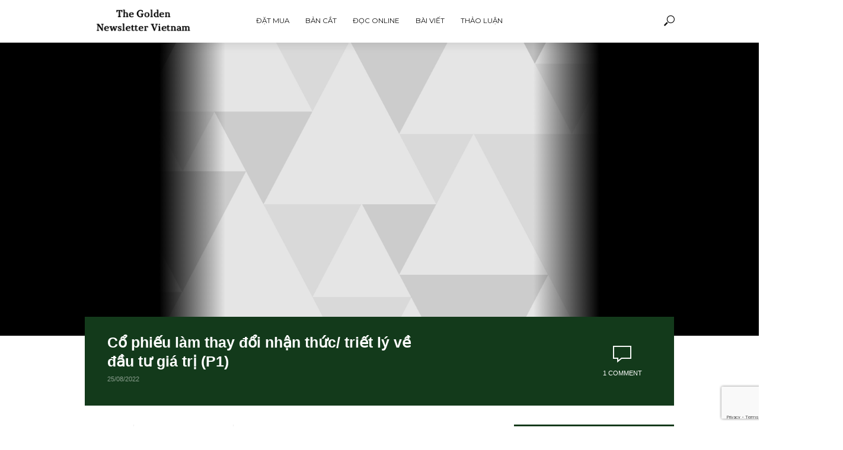

--- FILE ---
content_type: text/html; charset=UTF-8
request_url: https://newslettervietnam.com/discussion-topics/co-phieu-lam-thay-doi-nhan-thuc-triet-ly-ve-dau-tu-gia-tri-p1/
body_size: 21270
content:
<!DOCTYPE html>
<html lang="en-US">
<head>
	
<meta name="keywords" content="đầu tư giá trị, đầu tư dài hạn, khuyến nghị cổ phiếu, ấn phẩm đầu tư, nhà đầu tư cá nhân, investment newsletter, benjamin graham">
<meta name="description" content="Ấn phẩm đầu tư giá trị đầu tiên và duy nhất tại Việt Nam dành cho nhà đầu tư cá nhân với nội dung chất lượng dựa trên quan điểm độc lập nhất.">
<meta name="geo.region" content="VN-SG"/>
<meta name="geo.position" content="14.058324;108.277199"/>
<meta name="ICBM" content="14.058324, 108.277199"/>

<!-- Global site tag (gtag.js) - Google Ads: 789164937 -->
<script async src="https://www.googletagmanager.com/gtag/js?id=AW-789164937"></script>
<script>window.dataLayer=window.dataLayer||[];function gtag(){dataLayer.push(arguments);}gtag('js',new Date());gtag('config','AW-789164937');</script>
	
<!-- Facebook Pixel Code -->
<script>!function(f,b,e,v,n,t,s){if(f.fbq)return;n=f.fbq=function(){n.callMethod?n.callMethod.apply(n,arguments):n.queue.push(arguments)};if(!f._fbq)f._fbq=n;n.push=n;n.loaded=!0;n.version='2.0';n.queue=[];t=b.createElement(e);t.async=!0;t.src=v;s=b.getElementsByTagName(e)[0];s.parentNode.insertBefore(t,s)}(window,document,'script','https://connect.facebook.net/en_US/fbevents.js');fbq('init','655280355407806');fbq('track','PageView');</script>
<noscript><img height="1" width="1" style="display:none" src="https://www.facebook.com/tr?id=655280355407806&ev=PageView&noscript=1"/></noscript>
<!-- End Facebook Pixel Code -->

<!-- ManyChat -->
<script src="//widget.manychat.com/347411875690789.js" async="async"></script>

</script>
<meta charset="UTF-8">
<meta name="viewport" content="width=device-width,initial-scale=1.0">
<link rel="pingback" href="https://newslettervietnam.com/xmlrpc.php">
<title>Cổ phiếu làm thay đổi nhận thức/ triết lý về đầu tư giá trị (P1) &#8211; The Golden Newsletter Vietnam</title>
<style>#wpadminbar #wp-admin-bar-wccp_free_top_button .ab-icon:before{content:"\f160";color:#02ca02;top:3px}#wpadminbar #wp-admin-bar-wccp_free_top_button .ab-icon{transform:rotate(45deg)}</style>
<meta name='robots' content='max-image-preview:large'/>
<!-- Jetpack Site Verification Tags -->
<meta name="google-site-verification" content="L_G9as8G47fzYAMc3Tl3h3iH5HsOkMWwkpPG0XEjBgY"/>
<link rel='dns-prefetch' href='//fonts.googleapis.com'/>
<link rel="alternate" type="application/rss+xml" title="The Golden Newsletter Vietnam &raquo; Feed" href="https://newslettervietnam.com/feed/"/>
<link rel="alternate" type="application/rss+xml" title="The Golden Newsletter Vietnam &raquo; Comments Feed" href="https://newslettervietnam.com/comments/feed/"/>
<link rel="alternate" type="application/rss+xml" title="The Golden Newsletter Vietnam &raquo; Cổ phiếu làm thay đổi nhận thức/ triết lý về đầu tư giá trị (P1) Comments Feed" href="https://newslettervietnam.com/discussion-topics/co-phieu-lam-thay-doi-nhan-thuc-triet-ly-ve-dau-tu-gia-tri-p1/feed/"/>
<script type="text/javascript">window._wpemojiSettings={"baseUrl":"https:\/\/s.w.org\/images\/core\/emoji\/14.0.0\/72x72\/","ext":".png","svgUrl":"https:\/\/s.w.org\/images\/core\/emoji\/14.0.0\/svg\/","svgExt":".svg","source":{"concatemoji":"https:\/\/newslettervietnam.com\/wp-includes\/js\/wp-emoji-release.min.js?ver=6.1.9"}};!function(e,a,t){var n,r,o,i=a.createElement("canvas"),p=i.getContext&&i.getContext("2d");function s(e,t){var a=String.fromCharCode,e=(p.clearRect(0,0,i.width,i.height),p.fillText(a.apply(this,e),0,0),i.toDataURL());return p.clearRect(0,0,i.width,i.height),p.fillText(a.apply(this,t),0,0),e===i.toDataURL()}function c(e){var t=a.createElement("script");t.src=e,t.defer=t.type="text/javascript",a.getElementsByTagName("head")[0].appendChild(t)}for(o=Array("flag","emoji"),t.supports={everything:!0,everythingExceptFlag:!0},r=0;r<o.length;r++)t.supports[o[r]]=function(e){if(p&&p.fillText)switch(p.textBaseline="top",p.font="600 32px Arial",e){case"flag":return s([127987,65039,8205,9895,65039],[127987,65039,8203,9895,65039])?!1:!s([55356,56826,55356,56819],[55356,56826,8203,55356,56819])&&!s([55356,57332,56128,56423,56128,56418,56128,56421,56128,56430,56128,56423,56128,56447],[55356,57332,8203,56128,56423,8203,56128,56418,8203,56128,56421,8203,56128,56430,8203,56128,56423,8203,56128,56447]);case"emoji":return!s([129777,127995,8205,129778,127999],[129777,127995,8203,129778,127999])}return!1}(o[r]),t.supports.everything=t.supports.everything&&t.supports[o[r]],"flag"!==o[r]&&(t.supports.everythingExceptFlag=t.supports.everythingExceptFlag&&t.supports[o[r]]);t.supports.everythingExceptFlag=t.supports.everythingExceptFlag&&!t.supports.flag,t.DOMReady=!1,t.readyCallback=function(){t.DOMReady=!0},t.supports.everything||(n=function(){t.readyCallback()},a.addEventListener?(a.addEventListener("DOMContentLoaded",n,!1),e.addEventListener("load",n,!1)):(e.attachEvent("onload",n),a.attachEvent("onreadystatechange",function(){"complete"===a.readyState&&t.readyCallback()})),(e=t.source||{}).concatemoji?c(e.concatemoji):e.wpemoji&&e.twemoji&&(c(e.twemoji),c(e.wpemoji)))}(window,document,window._wpemojiSettings);</script>
<style type="text/css">img.wp-smiley,img.emoji{display:inline!important;border:none!important;box-shadow:none!important;height:1em!important;width:1em!important;margin:0 .07em!important;vertical-align:-.1em!important;background:none!important;padding:0!important}</style>
	<link rel='stylesheet' id='wp-block-library-css' href='https://newslettervietnam.com/wp-includes/css/dist/block-library/style.min.css?ver=6.1.9' type='text/css' media='all'/>
<style id='wp-block-library-inline-css' type='text/css'>.has-text-align-justify{text-align:justify}</style>
<link rel='stylesheet' id='jetpack-videopress-video-block-view-css' href='https://newslettervietnam.com/wp-content/plugins/jetpack/jetpack_vendor/automattic/jetpack-videopress/build/block-editor/blocks/video/view.css?minify=false&#038;ver=317afd605f368082816f' type='text/css' media='all'/>
<link rel='stylesheet' id='mediaelement-css' href='https://newslettervietnam.com/wp-includes/js/mediaelement/mediaelementplayer-legacy.min.css?ver=4.2.17' type='text/css' media='all'/>
<link rel='stylesheet' id='wp-mediaelement-css' href='https://newslettervietnam.com/wp-includes/js/mediaelement/wp-mediaelement.min.css?ver=6.1.9' type='text/css' media='all'/>
<link rel='stylesheet' id='gdm-gutenberg-block-backend-js-css' href='https://newslettervietnam.com/wp-content/plugins/google-drive-embedder/css/gdm-blocks.css?ver=5.3.0' type='text/css' media='all'/>
<link rel='stylesheet' id='classic-theme-styles-css' href='https://newslettervietnam.com/wp-includes/css/classic-themes.min.css?ver=1' type='text/css' media='all'/>
<style id='global-styles-inline-css' type='text/css'>body{--wp--preset--color--black:#000;--wp--preset--color--cyan-bluish-gray:#abb8c3;--wp--preset--color--white:#fff;--wp--preset--color--pale-pink:#f78da7;--wp--preset--color--vivid-red:#cf2e2e;--wp--preset--color--luminous-vivid-orange:#ff6900;--wp--preset--color--luminous-vivid-amber:#fcb900;--wp--preset--color--light-green-cyan:#7bdcb5;--wp--preset--color--vivid-green-cyan:#00d084;--wp--preset--color--pale-cyan-blue:#8ed1fc;--wp--preset--color--vivid-cyan-blue:#0693e3;--wp--preset--color--vivid-purple:#9b51e0;--wp--preset--gradient--vivid-cyan-blue-to-vivid-purple:linear-gradient(135deg,rgba(6,147,227,1) 0%,#9b51e0 100%);--wp--preset--gradient--light-green-cyan-to-vivid-green-cyan:linear-gradient(135deg,#7adcb4 0%,#00d082 100%);--wp--preset--gradient--luminous-vivid-amber-to-luminous-vivid-orange:linear-gradient(135deg,rgba(252,185,0,1) 0%,rgba(255,105,0,1) 100%);--wp--preset--gradient--luminous-vivid-orange-to-vivid-red:linear-gradient(135deg,rgba(255,105,0,1) 0%,#cf2e2e 100%);--wp--preset--gradient--very-light-gray-to-cyan-bluish-gray:linear-gradient(135deg,#eee 0%,#a9b8c3 100%);--wp--preset--gradient--cool-to-warm-spectrum:linear-gradient(135deg,#4aeadc 0%,#9778d1 20%,#cf2aba 40%,#ee2c82 60%,#fb6962 80%,#fef84c 100%);--wp--preset--gradient--blush-light-purple:linear-gradient(135deg,#ffceec 0%,#9896f0 100%);--wp--preset--gradient--blush-bordeaux:linear-gradient(135deg,#fecda5 0%,#fe2d2d 50%,#6b003e 100%);--wp--preset--gradient--luminous-dusk:linear-gradient(135deg,#ffcb70 0%,#c751c0 50%,#4158d0 100%);--wp--preset--gradient--pale-ocean:linear-gradient(135deg,#fff5cb 0%,#b6e3d4 50%,#33a7b5 100%);--wp--preset--gradient--electric-grass:linear-gradient(135deg,#caf880 0%,#71ce7e 100%);--wp--preset--gradient--midnight:linear-gradient(135deg,#020381 0%,#2874fc 100%);--wp--preset--duotone--dark-grayscale:url(#wp-duotone-dark-grayscale);--wp--preset--duotone--grayscale:url(#wp-duotone-grayscale);--wp--preset--duotone--purple-yellow:url(#wp-duotone-purple-yellow);--wp--preset--duotone--blue-red:url(#wp-duotone-blue-red);--wp--preset--duotone--midnight:url(#wp-duotone-midnight);--wp--preset--duotone--magenta-yellow:url(#wp-duotone-magenta-yellow);--wp--preset--duotone--purple-green:url(#wp-duotone-purple-green);--wp--preset--duotone--blue-orange:url(#wp-duotone-blue-orange);--wp--preset--font-size--small:13px;--wp--preset--font-size--medium:20px;--wp--preset--font-size--large:36px;--wp--preset--font-size--x-large:42px;--wp--preset--spacing--20:.44rem;--wp--preset--spacing--30:.67rem;--wp--preset--spacing--40:1rem;--wp--preset--spacing--50:1.5rem;--wp--preset--spacing--60:2.25rem;--wp--preset--spacing--70:3.38rem;--wp--preset--spacing--80:5.06rem}:where(.is-layout-flex){gap:.5em}body .is-layout-flow>.alignleft{float:left;margin-inline-start:0;margin-inline-end:2em}body .is-layout-flow>.alignright{float:right;margin-inline-start:2em;margin-inline-end:0}body .is-layout-flow>.aligncenter{margin-left:auto!important;margin-right:auto!important}body .is-layout-constrained>.alignleft{float:left;margin-inline-start:0;margin-inline-end:2em}body .is-layout-constrained>.alignright{float:right;margin-inline-start:2em;margin-inline-end:0}body .is-layout-constrained>.aligncenter{margin-left:auto!important;margin-right:auto!important}body .is-layout-constrained > :where(:not(.alignleft):not(.alignright):not(.alignfull)){max-width:var(--wp--style--global--content-size);margin-left:auto!important;margin-right:auto!important}body .is-layout-constrained>.alignwide{max-width:var(--wp--style--global--wide-size)}body .is-layout-flex{display:flex}body .is-layout-flex{flex-wrap:wrap;align-items:center}body .is-layout-flex>*{margin:0}:where(.wp-block-columns.is-layout-flex){gap:2em}.has-black-color{color:var(--wp--preset--color--black)!important}.has-cyan-bluish-gray-color{color:var(--wp--preset--color--cyan-bluish-gray)!important}.has-white-color{color:var(--wp--preset--color--white)!important}.has-pale-pink-color{color:var(--wp--preset--color--pale-pink)!important}.has-vivid-red-color{color:var(--wp--preset--color--vivid-red)!important}.has-luminous-vivid-orange-color{color:var(--wp--preset--color--luminous-vivid-orange)!important}.has-luminous-vivid-amber-color{color:var(--wp--preset--color--luminous-vivid-amber)!important}.has-light-green-cyan-color{color:var(--wp--preset--color--light-green-cyan)!important}.has-vivid-green-cyan-color{color:var(--wp--preset--color--vivid-green-cyan)!important}.has-pale-cyan-blue-color{color:var(--wp--preset--color--pale-cyan-blue)!important}.has-vivid-cyan-blue-color{color:var(--wp--preset--color--vivid-cyan-blue)!important}.has-vivid-purple-color{color:var(--wp--preset--color--vivid-purple)!important}.has-black-background-color{background-color:var(--wp--preset--color--black)!important}.has-cyan-bluish-gray-background-color{background-color:var(--wp--preset--color--cyan-bluish-gray)!important}.has-white-background-color{background-color:var(--wp--preset--color--white)!important}.has-pale-pink-background-color{background-color:var(--wp--preset--color--pale-pink)!important}.has-vivid-red-background-color{background-color:var(--wp--preset--color--vivid-red)!important}.has-luminous-vivid-orange-background-color{background-color:var(--wp--preset--color--luminous-vivid-orange)!important}.has-luminous-vivid-amber-background-color{background-color:var(--wp--preset--color--luminous-vivid-amber)!important}.has-light-green-cyan-background-color{background-color:var(--wp--preset--color--light-green-cyan)!important}.has-vivid-green-cyan-background-color{background-color:var(--wp--preset--color--vivid-green-cyan)!important}.has-pale-cyan-blue-background-color{background-color:var(--wp--preset--color--pale-cyan-blue)!important}.has-vivid-cyan-blue-background-color{background-color:var(--wp--preset--color--vivid-cyan-blue)!important}.has-vivid-purple-background-color{background-color:var(--wp--preset--color--vivid-purple)!important}.has-black-border-color{border-color:var(--wp--preset--color--black)!important}.has-cyan-bluish-gray-border-color{border-color:var(--wp--preset--color--cyan-bluish-gray)!important}.has-white-border-color{border-color:var(--wp--preset--color--white)!important}.has-pale-pink-border-color{border-color:var(--wp--preset--color--pale-pink)!important}.has-vivid-red-border-color{border-color:var(--wp--preset--color--vivid-red)!important}.has-luminous-vivid-orange-border-color{border-color:var(--wp--preset--color--luminous-vivid-orange)!important}.has-luminous-vivid-amber-border-color{border-color:var(--wp--preset--color--luminous-vivid-amber)!important}.has-light-green-cyan-border-color{border-color:var(--wp--preset--color--light-green-cyan)!important}.has-vivid-green-cyan-border-color{border-color:var(--wp--preset--color--vivid-green-cyan)!important}.has-pale-cyan-blue-border-color{border-color:var(--wp--preset--color--pale-cyan-blue)!important}.has-vivid-cyan-blue-border-color{border-color:var(--wp--preset--color--vivid-cyan-blue)!important}.has-vivid-purple-border-color{border-color:var(--wp--preset--color--vivid-purple)!important}.has-vivid-cyan-blue-to-vivid-purple-gradient-background{background:var(--wp--preset--gradient--vivid-cyan-blue-to-vivid-purple)!important}.has-light-green-cyan-to-vivid-green-cyan-gradient-background{background:var(--wp--preset--gradient--light-green-cyan-to-vivid-green-cyan)!important}.has-luminous-vivid-amber-to-luminous-vivid-orange-gradient-background{background:var(--wp--preset--gradient--luminous-vivid-amber-to-luminous-vivid-orange)!important}.has-luminous-vivid-orange-to-vivid-red-gradient-background{background:var(--wp--preset--gradient--luminous-vivid-orange-to-vivid-red)!important}.has-very-light-gray-to-cyan-bluish-gray-gradient-background{background:var(--wp--preset--gradient--very-light-gray-to-cyan-bluish-gray)!important}.has-cool-to-warm-spectrum-gradient-background{background:var(--wp--preset--gradient--cool-to-warm-spectrum)!important}.has-blush-light-purple-gradient-background{background:var(--wp--preset--gradient--blush-light-purple)!important}.has-blush-bordeaux-gradient-background{background:var(--wp--preset--gradient--blush-bordeaux)!important}.has-luminous-dusk-gradient-background{background:var(--wp--preset--gradient--luminous-dusk)!important}.has-pale-ocean-gradient-background{background:var(--wp--preset--gradient--pale-ocean)!important}.has-electric-grass-gradient-background{background:var(--wp--preset--gradient--electric-grass)!important}.has-midnight-gradient-background{background:var(--wp--preset--gradient--midnight)!important}.has-small-font-size{font-size:var(--wp--preset--font-size--small)!important}.has-medium-font-size{font-size:var(--wp--preset--font-size--medium)!important}.has-large-font-size{font-size:var(--wp--preset--font-size--large)!important}.has-x-large-font-size{font-size:var(--wp--preset--font-size--x-large)!important}.wp-block-navigation a:where(:not(.wp-element-button)){color:inherit}:where(.wp-block-columns.is-layout-flex){gap:2em}.wp-block-pullquote{font-size:1.5em;line-height:1.6}</style>
<link rel='stylesheet' id='fb-widget-frontend-style-css' href='https://newslettervietnam.com/wp-content/plugins/facebook-pagelike-widget/assets/css/style.css?ver=1.0.0' type='text/css' media='all'/>
<link rel='stylesheet' id='ctdb-style-css' href='https://newslettervietnam.com/wp-content/plugins/wp-discussion-board/assets/css/style.css?ver=2.5.6' type='text/css' media='all'/>
<link rel='stylesheet' id='dashicons-css' href='https://newslettervietnam.com/wp-includes/css/dashicons.min.css?ver=6.1.9' type='text/css' media='all'/>
<link rel='stylesheet' id='vlog-fonts-css' href='https://fonts.googleapis.com/css?family=Montserrat%3A400%2C700&#038;subset=latin&#038;ver=1.5' type='text/css' media='all'/>
<link rel='stylesheet' id='vlog-main-css' href='https://newslettervietnam.com/wp-content/themes/vlog/assets/css/min.css?ver=1.5' type='text/css' media='all'/>
<style id='vlog-main-inline-css' type='text/css'>body,#cancel-comment-reply-link,.vlog-wl-action .vlog-button{color:#111;font-family:Verdana,Geneva,sans-serif;font-weight:400}.vlog-body-box{background-color:#fff}h1,h2,h3,h4,h5,h6,.h1,.h2,.h3,.h4,.h5,.h6,blockquote,.vlog-comments .url,.comment-author b,.vlog-site-header .site-title a,.entry-content thead td,#bbpress-forums .bbp-forum-title,#bbpress-forums .bbp-topic-permalink{font-family:Tahoma,Geneva,sans-serif;font-weight:700}.vlog-site-header a,.dl-menuwrapper li a{font-family:'Montserrat';font-weight:700}.vlog-top-bar,.vlog-top-bar .sub-menu{background-color:#34495e}.vlog-top-bar ul li a,.vlog-site-date{color:#8b97a3}.vlog-top-bar ul li:hover>a{color:#fff}.vlog-header-middle{height:80px}.vlog-site-header,.vlog-header-shadow .vlog-header-wrapper,.vlog-site-header .vlog-main-nav .sub-menu,.vlog-actions-button .sub-menu,.vlog-site-header .vlog-main-nav>li:hover>a,.vlog-actions-button:hover>span,.vlog-action-search.active.vlog-actions-button>span,.vlog-actions-search input[type="text"]:focus,.vlog-responsive-header,.dl-menuwrapper .dl-menu{background-color:#fff}.vlog-site-header,.vlog-site-header .entry-title a,.vlog-site-header a,.dl-menuwrapper li a,.vlog-site-header .vlog-search-form input[type="text"],.vlog-responsive-header,.vlog-responsive-header a.vlog-responsive-header .entry-title a,.dl-menuwrapper button,.vlog-remove-wl{color:#111}.vlog-main-nav .sub-menu li:hover > a,.vlog-main-nav > .current_page_item > a,.vlog-main-nav .current-menu-item > a,.vlog-main-nav li:not(.menu-item-has-children):hover > a,.vlog-actions-button.vlog-action-search:hover span,.dl-menuwrapper li a:focus,.dl-menuwrapper li a:hover,.dl-menuwrapper button:hover{color:#5c5e60}.vlog-site-header .vlog-search-form input[type="text"]::-webkit-input-placeholder{color:#111}.vlog-site-header .vlog-search-form input[type="text"]::-moz-placeholder{color:#111}.vlog-site-header .vlog-search-form input[type="text"]:-ms-input-placeholder{color:#111}.vlog-header-bottom{background:#f6f6f6}.vlog-header-bottom,.vlog-header-bottom .entry-title a,.vlog-header-bottom a,.vlog-header-bottom .vlog-search-form input[type="text"]{color:#111}.vlog-header-bottom .vlog-main-nav .sub-menu li:hover > a, .vlog-header-bottom .vlog-main-nav > .current_page_item > a, .vlog-header-bottom .vlog-main-nav .current-menu-item > a, .vlog-header-bottom .vlog-main-nav li:not(.menu-item-has-children):hover > a, .vlog-header-bottom .vlog-actions-button.vlog-action-search:hover span,.vlog-header-bottom .entry-title a:hover,.vlog-header-bottom .vlog-remove-wl:hover{color:#9b59b6}.vlog-header-bottom .vlog-search-form input[type="text"]::-webkit-input-placeholder{color:#111}.vlog-header-bottom .vlog-search-form input[type="text"]::-moz-placeholder{color:#111}.vlog-header-bottom .vlog-search-form input[type="text"]:-ms-input-placeholder{color:#111}.vlog-sticky-header.vlog-site-header,.vlog-sticky-header.vlog-site-header .vlog-main-nav .sub-menu,.vlog-sticky-header .vlog-actions-button .sub-menu,.vlog-sticky-header.vlog-site-header .vlog-main-nav>li:hover>a,.vlog-sticky-header .vlog-actions-button:hover>span,.vlog-sticky-header .vlog-action-search.active.vlog-actions-button>span,.vlog-sticky-header .vlog-actions-search input[type="text"]:focus{background-color:#fff}.vlog-sticky-header,.vlog-sticky-header .entry-title a,.vlog-sticky-header a,.vlog-sticky-header .vlog-search-form input[type="text"],.vlog-sticky-header.vlog-site-header a{color:#111}.vlog-sticky-header .vlog-main-nav .sub-menu li:hover > a,.vlog-sticky-header .vlog-main-nav > .current_page_item > a,.vlog-sticky-header .vlog-main-nav li:not(.menu-item-has-children):hover > a,.vlog-sticky-header .vlog-actions-button.vlog-action-search:hover span,.vlog-sticky-header.vlog-header-bottom .vlog-main-nav .current-menu-item > a,.vlog-sticky-header.vlog-header-bottom .entry-title a:hover,.vlog-sticky-header.vlog-header-bottom.vlog-remove-wl:hover {color:#5c5e60}.vlog-header-bottom .vlog-search-form input[type="text"]::-webkit-input-placeholder{color:#111}.vlog-header-bottom .vlog-search-form input[type="text"]::-moz-placeholder{color:#111}.vlog-header-bottom .vlog-search-form input[type="text"]:-ms-input-placeholder{color:#111}a{color:maroon}.meta-item,.meta-icon,.meta-comments a,.vlog-prev-next-nav .vlog-pn-ico,.comment-metadata a,.widget_calendar table caption,.widget_archive li,.widget_recent_comments li,.rss-date,.widget_rss cite,.widget_tag_cloud a:after,.widget_recent_entries li .post-date,.meta-tags a:after,.bbp-forums .bbp-forum-freshness a{color:#999}.vlog-pagination .dots:hover,.vlog-pagination a,.vlog-post .entry-category a:hover,a.meta-icon:hover,.meta-comments:hover,.meta-comments:hover a,.vlog-prev-next-nav a,.widget_tag_cloud a,.widget_calendar table tfoot tr td a,.vlog-button-search,.meta-tags a,.vlog-all-link:hover,.vlog-sl-item:hover,.entry-content-single .meta-tags a:hover,#bbpress-forums .bbp-forum-title,#bbpress-forums .bbp-topic-permalink{color:#111}.vlog-count,.vlog-button,.vlog-pagination .vlog-button,.vlog-pagination .vlog-button:hover,.vlog-watch-later-count,a.page-numbers:hover,.widget_calendar table tbody td a,.vlog-load-more a,.vlog-next a,.vlog-prev a,.vlog-pagination .next,.vlog-pagination .prev,.mks_author_link,.mks_read_more a,.vlog-wl-action .vlog-button,body .mejs-controls .mejs-time-rail .mejs-time-current,.vlog-link-pages a{background-color:maroon}.vlog-pagination .uil-ripple-css div:nth-of-type(1),.vlog-pagination .uil-ripple-css div:nth-of-type(2),blockquote{border-color:maroon}.entry-content-single a,#bbpress-forums .bbp-forum-title:hover,#bbpress-forums .bbp-topic-permalink:hover{color:maroon}.entry-content-single a:hover{color:#111}.vlog-site-content,.vlog-content .entry-content-single a.vlog-popup-img{background:#fff}.vlog-content .entry-content-single a.vlog-popup-img{color:#fff}h1,h2,h3,h4,h5,h6,.h1,.h2,.h3,.h4,.h5,.h6,.entry-title a,.vlog-comments .url,.rsswidget:hover{color:#111}.widget ul li a{color:#111}.widget ul li a:hover,.entry-title a:hover,.widget .vlog-search-form .vlog-button-search:hover,.bypostauthor .comment-body .fn:before,.vlog-comments .url:hover,#cancel-comment-reply-link,.widget_tag_cloud a:hover,.meta-tags a:hover,.vlog-remove-wl:hover{color:maroon}.entry-content p{color:#111}.widget_calendar #today:after{background:rgba(17,17,17,.1)}.vlog-button,.vlog-button a,.vlog-pagination .vlog-button,.vlog-pagination .next,.vlog-pagination .prev,a.page-numbers:hover,.widget_calendar table tbody td a,.vlog-featured-info-2 .entry-title a,.vlog-load-more a,.vlog-next a,.vlog-prev a,.mks_author_link,.mks_read_more a,.vlog-wl-action .vlog-button,.vlog-link-pages a,.vlog-link-pages a:hover{color:#fff}#cancel-comment-reply-link,.comment-reply-link,.vlog-rm,.vlog-mod-actions .vlog-all-link,.vlog-slider-controls .owl-next,.vlog-slider-controls .owl-prev{color:maroon;border-color:rgba(128,0,0,.7)}.vlog-mod-actions .vlog-all-link:hover,.vlog-slider-controls .owl-next:hover,.vlog-slider-controls .owl-prev:hover{color:#111;border-color:rgba(17,17,17,.7)}.comment-reply-link:hover,.vlog-rm:hover,#cancel-comment-reply-link:hover{color:#111;border-color:#111}.vlog-highlight .entry-category,.vlog-highlight .entry-category a,.vlog-highlight .meta-item a,.vlog-highlight .meta-item span,.vlog-highlight .meta-item,.vlog-highlight.widget_tag_cloud a:hover{color:rgba(255,255,255,.5)}.vlog-highlight{background:#133a1b;color:#fff;border:none}.vlog-highlight .widget-title{border-bottom-color:rgba(255,255,255,.1)}.vlog-highlight .entry-title,.vlog-highlight .entry-category a:hover,.vlog-highlight .action-item,.vlog-highlight .meta-item a:hover,.vlog-highlight .widget-title span,.vlog-highlight .entry-title a,.widget.vlog-highlight ul li a,.vlog-highlight.widget_calendar table tfoot tr td a,.vlog-highlight .widget_tag_cloud a{color:#fff}.vlog-highlight .widget_calendar #today:after{background:rgba(255,255,255,.1)}.widget.vlog-highlightinput[type="number"],.widget.vlog-highlight input[type="text"],.widget.vlog-highlight input[type="email"],.widget.vlog-highlight input[type="url"],.widget.vlog-highlight input[type="tel"],.widget.vlog-highlight input[type="date"],.widget.vlog-highlight input[type="password"],.widget.vlog-highlight select,.widget.vlog-highlight textarea{background:#fff;color:#111;border-color:rgba(255,255,255,.1)}.vlog-highlight .vlog-button-search{color:#111}.vlog-bg-box,.author .vlog-mod-desc,.vlog-bg{background:rgba(17,17,17,.05)}.vlog-pagination .current{background:rgba(17,17,17,.1)}.vlog-site-footer{background:#133a1b;color:#fff}.vlog-site-footer .widget-title,.vlog-site-footer .widget_calendar table tbody td a,.vlog-site-footer .widget_calendar table tfoot tr td a,.vlog-site-footer .widget.mks_author_widget h3,.vlog-site-footer.mks_author_link,.vlog-site-footer .vlog-button:hover,.vlog-site-footer .meta-item a:hover,.vlog-site-footer .entry-category a:hover{color:#fff}.vlog-site-footer a,.vlog-site-footer ul li a,.vlog-site-footer .widget_calendar table tbody td a:hover,.vlog-site-footer .widget_calendar table tfoot tr td a:hover{color:rgba(255,255,255,.8)}.vlog-site-footer .meta-item a,.vlog-site-footer .meta-item .meta-icon,.vlog-site-footer .widget_recent_entries li .post-date,.vlog-site-footer .meta-item{color:rgba(255,255,255,.5)}.vlog-site-footer .meta-comments:hover,.vlog-site-footer ul li a:hover,.vlog-site-footer a:hover{color:#fff}.vlog-site-footer .widget .vlog-count,.vlog-site-footer .widget_calendar table tbody td a,.vlog-site-footer a.mks_author_link,.vlog-site-footer a.mks_author_link:hover,.vlog-site-footer .widget_calendar table tbody td a:hover{color:#133a1b;background:#fff}.vlog-site-footer .widget .vlog-search-form input[type="text"],.vlog-site-footer select{background:#fff;color:#111;border:#fff}.vlog-site-footer .widget .vlog-search-form .vlog-button-search{color:#111}.vlog-site-footer .vlog-mod-actions .vlog-all-link,.vlog-site-footer .vlog-slider-controls .owl-next,.vlog-site-footer .vlog-slider-controls .owl-prev{color:rgba(255,255,255,.8);border-color:rgba(255,255,255,.8)}.vlog-site-footer .vlog-mod-actions .vlog-all-link:hover,.vlog-site-footer .vlog-slider-controls .owl-next:hover,.vlog-site-footer .vlog-slider-controls .owl-prev:hover{color:rgba(255,255,255,1);border-color:rgba(255,255,255,1)}.entry-content-single ul>li:before,.vlog-comments .comment-content ul>li:before{color:maroon}input[type="number"],input[type="text"],input[type="email"],input[type="url"],input[type="tel"],input[type="date"],input[type="password"],select,textarea,.widget,.vlog-comments,.comment-list,.comment .comment-respond,.widget .vlog-search-form input[type="text"],.vlog-content .vlog-prev-next-nav,.vlog-wl-action,.vlog-mod-desc .vlog-search-form,.entry-content table,.entry-content td,.entry-content th,.entry-content-single table,.entry-content-single td,.entry-content-single th,.vlog-comments table,.vlog-comments td,.vlog-comments th{border-color:rgba(17,17,17,.1)}input[type="number"]:focus,input[type="text"]:focus,input[type="email"]:focus,input[type="url"]:focus,input[type="tel"]:focus,input[type="date"]:focus,input[type="password"]:focus,select:focus,textarea:focus{border-color:rgba(17,17,17,.3)}input[type="number"],input[type="text"],input[type="email"],input[type="url"],input[type="tel"],input[type="date"],input[type="password"],select,textarea{background-color:rgba(17,17,17,.03)}.vlog-button,input[type="submit"],.wpcf7-submit,input[type="button"]{background-color:maroon}.vlog-comments .comment-content{color:rgba(17,17,17,.8)}li.bypostauthor>.comment-body,.vlog-rm{border-color:maroon}.vlog-ripple-circle{stroke:maroon}.vlog-cover-bg,.vlog-featured-2 .vlog-featured-item,.vlog-featured-3 .vlog-featured-item,.vlog-featured-4 .owl-item,.vlog-featured-5{height:550px}.vlog-fa-5-wrapper{height:478px}.vlog-fa-5-wrapper .fa-item{height:203px}div.bbp-submit-wrapper button,#bbpress-forums #bbp-your-profile fieldset.submit button{color:#fff;background-color:maroon}.vlog-breadcrumbs a:hover{color:#111}.vlog-breadcrumbs{border-bottom:1px solid rgba(17,17,17,.1)}.vlog-special-tag-label{background-color:rgba(128,0,0,.5)}.vlog-special-tag-label{background-color:rgba(128,0,0,.5)}.entry-image:hover .vlog-special-tag-label{background-color:rgba(128,0,0,.8)}.site-title{text-transform:uppercase}.site-description{text-transform:none}.vlog-site-header{text-transform:uppercase}.vlog-top-bar{text-transform:none}.entry-title{text-transform:none}.entry-category a{text-transform:uppercase}.vlog-mod-title,comment-author .fn{text-transform:none}.widget-title{text-transform:none}</style>
<link rel='stylesheet' id='jetpack_css-css' href='https://newslettervietnam.com/wp-content/plugins/jetpack/css/jetpack.css?ver=12.1.2' type='text/css' media='all'/>
<script type='text/javascript' src='https://newslettervietnam.com/wp-includes/js/jquery/jquery.min.js?ver=3.6.1' id='jquery-core-js'></script>
<script type='text/javascript' src='https://newslettervietnam.com/wp-includes/js/jquery/jquery-migrate.min.js?ver=3.3.2' id='jquery-migrate-js'></script>
<link rel="https://api.w.org/" href="https://newslettervietnam.com/wp-json/"/><link rel="EditURI" type="application/rsd+xml" title="RSD" href="https://newslettervietnam.com/xmlrpc.php?rsd"/>
<link rel="wlwmanifest" type="application/wlwmanifest+xml" href="https://newslettervietnam.com/wp-includes/wlwmanifest.xml"/>
<meta name="generator" content="WordPress 6.1.9"/>
<link rel="canonical" href="https://newslettervietnam.com/discussion-topics/co-phieu-lam-thay-doi-nhan-thuc-triet-ly-ve-dau-tu-gia-tri-p1/"/>
<link rel='shortlink' href='https://newslettervietnam.com/?p=25466'/>
<link rel="alternate" type="application/json+oembed" href="https://newslettervietnam.com/wp-json/oembed/1.0/embed?url=https%3A%2F%2Fnewslettervietnam.com%2Fdiscussion-topics%2Fco-phieu-lam-thay-doi-nhan-thuc-triet-ly-ve-dau-tu-gia-tri-p1%2F"/>
<link rel="alternate" type="text/xml+oembed" href="https://newslettervietnam.com/wp-json/oembed/1.0/embed?url=https%3A%2F%2Fnewslettervietnam.com%2Fdiscussion-topics%2Fco-phieu-lam-thay-doi-nhan-thuc-triet-ly-ve-dau-tu-gia-tri-p1%2F&#038;format=xml"/>
<script id="wpcp_disable_selection" type="text/javascript">
var image_save_msg='You are not allowed to save images!';
	var no_menu_msg='Context Menu disabled!';
	var smessage = "Content is protected !!";

function disableEnterKey(e)
{
	var elemtype = e.target.tagName;
	
	elemtype = elemtype.toUpperCase();
	
	if (elemtype == "TEXT" || elemtype == "TEXTAREA" || elemtype == "INPUT" || elemtype == "PASSWORD" || elemtype == "SELECT" || elemtype == "OPTION" || elemtype == "EMBED")
	{
		elemtype = 'TEXT';
	}
	
	if (e.ctrlKey){
     var key;
     if(window.event)
          key = window.event.keyCode;     //IE
     else
          key = e.which;     //firefox (97)
    //if (key != 17) alert(key);
     if (elemtype!= 'TEXT' && (key == 97 || key == 65 || key == 67 || key == 99 || key == 88 || key == 120 || key == 26 || key == 85  || key == 86 || key == 83 || key == 43 || key == 73))
     {
		if(wccp_free_iscontenteditable(e)) return true;
		show_wpcp_message('You are not allowed to copy content or view source');
		return false;
     }else
     	return true;
     }
}


/*For contenteditable tags*/
function wccp_free_iscontenteditable(e)
{
	var e = e || window.event; // also there is no e.target property in IE. instead IE uses window.event.srcElement
  	
	var target = e.target || e.srcElement;

	var elemtype = e.target.nodeName;
	
	elemtype = elemtype.toUpperCase();
	
	var iscontenteditable = "false";
		
	if(typeof target.getAttribute!="undefined" ) iscontenteditable = target.getAttribute("contenteditable"); // Return true or false as string
	
	var iscontenteditable2 = false;
	
	if(typeof target.isContentEditable!="undefined" ) iscontenteditable2 = target.isContentEditable; // Return true or false as boolean

	if(target.parentElement.isContentEditable) iscontenteditable2 = true;
	
	if (iscontenteditable == "true" || iscontenteditable2 == true)
	{
		if(typeof target.style!="undefined" ) target.style.cursor = "text";
		
		return true;
	}
}

////////////////////////////////////
function disable_copy(e)
{	
	var e = e || window.event; // also there is no e.target property in IE. instead IE uses window.event.srcElement
	
	var elemtype = e.target.tagName;
	
	elemtype = elemtype.toUpperCase();
	
	if (elemtype == "TEXT" || elemtype == "TEXTAREA" || elemtype == "INPUT" || elemtype == "PASSWORD" || elemtype == "SELECT" || elemtype == "OPTION" || elemtype == "EMBED")
	{
		elemtype = 'TEXT';
	}
	
	if(wccp_free_iscontenteditable(e)) return true;
	
	var isSafari = /Safari/.test(navigator.userAgent) && /Apple Computer/.test(navigator.vendor);
	
	var checker_IMG = '';
	if (elemtype == "IMG" && checker_IMG == 'checked' && e.detail >= 2) {show_wpcp_message(alertMsg_IMG);return false;}
	if (elemtype != "TEXT")
	{
		if (smessage !== "" && e.detail == 2)
			show_wpcp_message(smessage);
		
		if (isSafari)
			return true;
		else
			return false;
	}	
}

//////////////////////////////////////////
function disable_copy_ie()
{
	var e = e || window.event;
	var elemtype = window.event.srcElement.nodeName;
	elemtype = elemtype.toUpperCase();
	if(wccp_free_iscontenteditable(e)) return true;
	if (elemtype == "IMG") {show_wpcp_message(alertMsg_IMG);return false;}
	if (elemtype != "TEXT" && elemtype != "TEXTAREA" && elemtype != "INPUT" && elemtype != "PASSWORD" && elemtype != "SELECT" && elemtype != "OPTION" && elemtype != "EMBED")
	{
		return false;
	}
}	
function reEnable()
{
	return true;
}
document.onkeydown = disableEnterKey;
document.onselectstart = disable_copy_ie;
if(navigator.userAgent.indexOf('MSIE')==-1)
{
	document.onmousedown = disable_copy;
	document.onclick = reEnable;
}
function disableSelection(target)
{
    //For IE This code will work
    if (typeof target.onselectstart!="undefined")
    target.onselectstart = disable_copy_ie;
    
    //For Firefox This code will work
    else if (typeof target.style.MozUserSelect!="undefined")
    {target.style.MozUserSelect="none";}
    
    //All other  (ie: Opera) This code will work
    else
    target.onmousedown=function(){return false}
    target.style.cursor = "default";
}
//Calling the JS function directly just after body load
window.onload = function(){disableSelection(document.body);};

//////////////////special for safari Start////////////////
var onlongtouch;
var timer;
var touchduration = 1000; //length of time we want the user to touch before we do something

var elemtype = "";
function touchstart(e) {
	var e = e || window.event;
  // also there is no e.target property in IE.
  // instead IE uses window.event.srcElement
  	var target = e.target || e.srcElement;
	
	elemtype = window.event.srcElement.nodeName;
	
	elemtype = elemtype.toUpperCase();
	
	if(!wccp_pro_is_passive()) e.preventDefault();
	if (!timer) {
		timer = setTimeout(onlongtouch, touchduration);
	}
}

function touchend() {
    //stops short touches from firing the event
    if (timer) {
        clearTimeout(timer);
        timer = null;
    }
	onlongtouch();
}

onlongtouch = function(e) { //this will clear the current selection if anything selected
	
	if (elemtype != "TEXT" && elemtype != "TEXTAREA" && elemtype != "INPUT" && elemtype != "PASSWORD" && elemtype != "SELECT" && elemtype != "EMBED" && elemtype != "OPTION")	
	{
		if (window.getSelection) {
			if (window.getSelection().empty) {  // Chrome
			window.getSelection().empty();
			} else if (window.getSelection().removeAllRanges) {  // Firefox
			window.getSelection().removeAllRanges();
			}
		} else if (document.selection) {  // IE?
			document.selection.empty();
		}
		return false;
	}
};

document.addEventListener("DOMContentLoaded", function(event) { 
    window.addEventListener("touchstart", touchstart, false);
    window.addEventListener("touchend", touchend, false);
});

function wccp_pro_is_passive() {

  var cold = false,
  hike = function() {};

  try {
	  const object1 = {};
  var aid = Object.defineProperty(object1, 'passive', {
  get() {cold = true}
  });
  window.addEventListener('test', hike, aid);
  window.removeEventListener('test', hike, aid);
  } catch (e) {}

  return cold;
}
/*special for safari End*/
</script>
<script id="wpcp_disable_Right_Click" type="text/javascript">document.ondragstart=function(){return false;}
function nocontext(e){return false;}document.oncontextmenu=nocontext;</script>
<!-- Google Tag Manager -->
<script>(function(w,d,s,l,i){w[l]=w[l]||[];w[l].push({'gtm.start':new Date().getTime(),event:'gtm.js'});var f=d.getElementsByTagName(s)[0],j=d.createElement(s),dl=l!='dataLayer'?'&l='+l:'';j.async=true;j.src='https://www.googletagmanager.com/gtm.js?id='+i+dl;f.parentNode.insertBefore(j,f);})(window,document,'script','dataLayer','GTM-WBPHWTT');</script>
<!-- End Google Tag Manager -->
<script type="text/javascript">var ajaxurl="https://newslettervietnam.com/wp-admin/admin-ajax.php";</script>
<!-- Meta Pixel Code -->
<script type='text/javascript'>!function(f,b,e,v,n,t,s){if(f.fbq)return;n=f.fbq=function(){n.callMethod?n.callMethod.apply(n,arguments):n.queue.push(arguments)};if(!f._fbq)f._fbq=n;n.push=n;n.loaded=!0;n.version='2.0';n.queue=[];t=b.createElement(e);t.async=!0;t.src=v;s=b.getElementsByTagName(e)[0];s.parentNode.insertBefore(t,s)}(window,document,'script','https://connect.facebook.net/en_US/fbevents.js?v=next');</script>
<!-- End Meta Pixel Code -->

      <script type='text/javascript'>var url=window.location.origin+'?ob=open-bridge';fbq('set','openbridge','655280355407806',url);</script>
    <script type='text/javascript'>fbq('init','655280355407806',{},{"agent":"wordpress-6.1.9-3.0.16"})</script><script type='text/javascript'>fbq('track','PageView',[]);</script>
<!-- Meta Pixel Code -->
<noscript>
<img height="1" width="1" style="display:none" alt="fbpx" src="https://www.facebook.com/tr?id=655280355407806&ev=PageView&noscript=1"/>
</noscript>
<!-- End Meta Pixel Code -->
<link rel="icon" href="https://newslettervietnam.com/wp-content/uploads/2017/08/TGNVie_favicon.png" sizes="32x32"/>
<link rel="icon" href="https://newslettervietnam.com/wp-content/uploads/2017/08/TGNVie_favicon.png" sizes="192x192"/>
<link rel="apple-touch-icon" href="https://newslettervietnam.com/wp-content/uploads/2017/08/TGNVie_favicon.png"/>
<meta name="msapplication-TileImage" content="https://newslettervietnam.com/wp-content/uploads/2017/08/TGNVie_favicon.png"/>
<style type="text/css">body{-moz-transform:scale(.90,.90);zoom:.90;zoom:90%}* Give the link some padding and some color */ .fl-page-nav .navbar-nav > li.ss-nav-button {padding:10px}.fl-page-nav .navbar-nav>li.ss-nav-button>a{background-color:#0f637d;color:#fff;padding:5px 18px!important;border-radius:5px}.fl-page-header-fixed .fl-page-nav .navbar-nav>li.ss-nav-button>a{position:relative;bottom:6px}.fl-page-nav .navbar-nav>li.ss-nav-button>a:active,.fl-page-nav .navbar-nav>li.ss-nav-button>a:hover{color:#fff;background-color:#196f8c}</style></head>
<body data-rsssl=1 class="discussion-topics-template-default single single-discussion-topics postid-25466 unselectable ctdb-layout-standard ctdb-single-layout-standard ctdb-vlog ctdb-user-can-view ctdb-user-can-post chrome elementor-default elementor-kit-8009">

	
	
		
	<header id="header" class="vlog-site-header vlog-header-shadow hidden-xs hidden-sm">
		
		<div class="vlog-header-wrapper">
<div class="container">
	<div class="vlog-header-1 vlog-header-middle">
		<div class="vlog-slot-l">
			
<div class="vlog-site-branding vlog-logo-only">

			<span class="site-title h1"><a href="https://newslettervietnam.com/" rel="home"><img class="vlog-logo" src="https://newslettervietnam.com/wp-content/uploads/2017/07/Final.png" alt="The Golden Newsletter Vietnam"></a></span>
	
	</div>

		</div>
		<div class="vlog-slot-c">
			<nav class="vlog-main-navigation">	
				<ul id="menu-vlog-main" class="vlog-main-nav vlog-menu"><li id="menu-item-2316" class="menu-item menu-item-type-post_type menu-item-object-page menu-item-2316"><a href="https://newslettervietnam.com/dat-mua-an-pham-dau-tu/">Đặt mua</a><li id="menu-item-186" class="menu-item menu-item-type-taxonomy menu-item-object-category menu-item-186"><a href="https://newslettervietnam.com/category/ban-cat-an-pham-cu/">Bản cắt</a><li id="menu-item-3498" class="menu-item menu-item-type-custom menu-item-object-custom menu-item-has-children menu-item-3498"><a href="#">Đọc online</a>
<ul class="sub-menu">
	<li id="menu-item-3590" class="menu-item menu-item-type-post_type menu-item-object-page menu-item-3590"><a href="https://newslettervietnam.com/huong-dan-doc-online/">Hướng dẫn đọc online</a>	<li id="menu-item-3593" class="menu-item menu-item-type-post_type menu-item-object-page menu-item-3593"><a href="https://newslettervietnam.com/an-pham-moi-phat-hanh/">Ấn phẩm mới phát hành (Kỳ 81 chính thức phát hành!)</a>	<li id="menu-item-84857" class="menu-item menu-item-type-post_type menu-item-object-page menu-item-84857"><a href="https://newslettervietnam.com/an-pham-cu-2024/">Ấn phẩm cũ Kỳ 78 đến 80</a>	<li id="menu-item-78916" class="menu-item menu-item-type-post_type menu-item-object-page menu-item-78916"><a href="https://newslettervietnam.com/an-pham-cu-2023/">Ấn phẩm cũ Kỳ 66 đến 77</a>	<li id="menu-item-8059" class="menu-item menu-item-type-post_type menu-item-object-page menu-item-8059"><a href="https://newslettervietnam.com/an-pham-cu-2022/">Ấn phẩm cũ 2022</a>	<li id="menu-item-6750" class="menu-item menu-item-type-post_type menu-item-object-page menu-item-6750"><a href="https://newslettervietnam.com/an-pham-cu-2021/">Ấn phẩm cũ 2021</a>	<li id="menu-item-5146" class="menu-item menu-item-type-post_type menu-item-object-page menu-item-5146"><a href="https://newslettervietnam.com/an-pham-cu-2020/">Ấn phẩm cũ 2020</a>	<li id="menu-item-3591" class="menu-item menu-item-type-post_type menu-item-object-page menu-item-3591"><a href="https://newslettervietnam.com/an-pham-cu-2019/">Ấn phẩm cũ 2019</a>	<li id="menu-item-3592" class="menu-item menu-item-type-post_type menu-item-object-page menu-item-3592"><a href="https://newslettervietnam.com/an-pham-cu-2018/">Ấn phẩm cũ 2018</a></ul>
<li id="menu-item-3706" class="menu-item menu-item-type-post_type menu-item-object-page menu-item-has-children menu-item-3706"><a href="https://newslettervietnam.com/tong-hop-bai-viet-trong-cac-an-pham/">Bài viết</a>
<ul class="sub-menu">
	<li id="menu-item-78454" class="menu-item menu-item-type-taxonomy menu-item-object-category menu-item-78454"><a href="https://newslettervietnam.com/category/industry-insight/">Industry Insight</a>	<li id="menu-item-78456" class="menu-item menu-item-type-taxonomy menu-item-object-category menu-item-78456"><a href="https://newslettervietnam.com/category/stock-analysis/">Stock Analysis</a>	<li id="menu-item-78457" class="menu-item menu-item-type-taxonomy menu-item-object-category menu-item-78457"><a href="https://newslettervietnam.com/category/contrarian-view/">Contrarian View</a>	<li id="menu-item-78458" class="menu-item menu-item-type-taxonomy menu-item-object-category menu-item-78458"><a href="https://newslettervietnam.com/category/persons-histories-and-tales/">Persons, Histories &amp; Tales</a>	<li id="menu-item-78459" class="menu-item menu-item-type-taxonomy menu-item-object-category menu-item-78459"><a href="https://newslettervietnam.com/category/life-lessons/">Life Lessons</a>	<li id="menu-item-78455" class="menu-item menu-item-type-taxonomy menu-item-object-category menu-item-78455"><a href="https://newslettervietnam.com/category/financial-statement/">Financial Statement</a>	<li id="menu-item-78461" class="menu-item menu-item-type-taxonomy menu-item-object-category menu-item-78461"><a href="https://newslettervietnam.com/category/news-tech-quotes/">News, Tech &amp; Quotes</a></ul>
<li id="menu-item-1025" class="menu-item menu-item-type-post_type menu-item-object-page menu-item-1025"><a href="https://newslettervietnam.com/thao-luan/">Thảo Luận</a></ul>	</nav>     
		</div> 	
		<div class="vlog-slot-r">
				<div class="vlog-actions-menu">
	<ul class="vlog-menu">
					<li class="vlog-actions-button vlog-action-search">
	<span>
		<i class="fv fv-search"></i>
	</span>
	<ul class="sub-menu">
		<form class="vlog-search-form" action="https://newslettervietnam.com/" method="get"><input name="s" type="text" value="" placeholder="Type here to search..."/><button type="submit" class="vlog-button-search"><i class="fv fv-search"></i></button>
</form>	</ul>
</li>			</ul>
	</div>
		</div>
	</div>
</div>
</div>
	</header>

				
<div id="vlog-sticky-header" class="vlog-sticky-header vlog-site-header vlog-header-shadow vlog-header-bottom hidden-xs hidden-sm">
	
		<div class="container">
				<div class="vlog-slot-l">
					
<div class="vlog-site-branding vlog-logo-only">

			<span class="site-title h1"><a href="https://newslettervietnam.com/" rel="home"><img class="vlog-logo" src="https://newslettervietnam.com/wp-content/uploads/2017/07/Final.png" alt="The Golden Newsletter Vietnam"></a></span>
	
	</div>

				</div>
				<div class="vlog-slot-c">
					<nav class="vlog-main-navigation">	
				<ul id="menu-vlog-main-1" class="vlog-main-nav vlog-menu"><li class="menu-item menu-item-type-post_type menu-item-object-page menu-item-2316"><a href="https://newslettervietnam.com/dat-mua-an-pham-dau-tu/">Đặt mua</a><li class="menu-item menu-item-type-taxonomy menu-item-object-category menu-item-186"><a href="https://newslettervietnam.com/category/ban-cat-an-pham-cu/">Bản cắt</a><li class="menu-item menu-item-type-custom menu-item-object-custom menu-item-has-children menu-item-3498"><a href="#">Đọc online</a>
<ul class="sub-menu">
	<li class="menu-item menu-item-type-post_type menu-item-object-page menu-item-3590"><a href="https://newslettervietnam.com/huong-dan-doc-online/">Hướng dẫn đọc online</a>	<li class="menu-item menu-item-type-post_type menu-item-object-page menu-item-3593"><a href="https://newslettervietnam.com/an-pham-moi-phat-hanh/">Ấn phẩm mới phát hành (Kỳ 81 chính thức phát hành!)</a>	<li class="menu-item menu-item-type-post_type menu-item-object-page menu-item-84857"><a href="https://newslettervietnam.com/an-pham-cu-2024/">Ấn phẩm cũ Kỳ 78 đến 80</a>	<li class="menu-item menu-item-type-post_type menu-item-object-page menu-item-78916"><a href="https://newslettervietnam.com/an-pham-cu-2023/">Ấn phẩm cũ Kỳ 66 đến 77</a>	<li class="menu-item menu-item-type-post_type menu-item-object-page menu-item-8059"><a href="https://newslettervietnam.com/an-pham-cu-2022/">Ấn phẩm cũ 2022</a>	<li class="menu-item menu-item-type-post_type menu-item-object-page menu-item-6750"><a href="https://newslettervietnam.com/an-pham-cu-2021/">Ấn phẩm cũ 2021</a>	<li class="menu-item menu-item-type-post_type menu-item-object-page menu-item-5146"><a href="https://newslettervietnam.com/an-pham-cu-2020/">Ấn phẩm cũ 2020</a>	<li class="menu-item menu-item-type-post_type menu-item-object-page menu-item-3591"><a href="https://newslettervietnam.com/an-pham-cu-2019/">Ấn phẩm cũ 2019</a>	<li class="menu-item menu-item-type-post_type menu-item-object-page menu-item-3592"><a href="https://newslettervietnam.com/an-pham-cu-2018/">Ấn phẩm cũ 2018</a></ul>
<li class="menu-item menu-item-type-post_type menu-item-object-page menu-item-has-children menu-item-3706"><a href="https://newslettervietnam.com/tong-hop-bai-viet-trong-cac-an-pham/">Bài viết</a>
<ul class="sub-menu">
	<li class="menu-item menu-item-type-taxonomy menu-item-object-category menu-item-78454"><a href="https://newslettervietnam.com/category/industry-insight/">Industry Insight</a>	<li class="menu-item menu-item-type-taxonomy menu-item-object-category menu-item-78456"><a href="https://newslettervietnam.com/category/stock-analysis/">Stock Analysis</a>	<li class="menu-item menu-item-type-taxonomy menu-item-object-category menu-item-78457"><a href="https://newslettervietnam.com/category/contrarian-view/">Contrarian View</a>	<li class="menu-item menu-item-type-taxonomy menu-item-object-category menu-item-78458"><a href="https://newslettervietnam.com/category/persons-histories-and-tales/">Persons, Histories &amp; Tales</a>	<li class="menu-item menu-item-type-taxonomy menu-item-object-category menu-item-78459"><a href="https://newslettervietnam.com/category/life-lessons/">Life Lessons</a>	<li class="menu-item menu-item-type-taxonomy menu-item-object-category menu-item-78455"><a href="https://newslettervietnam.com/category/financial-statement/">Financial Statement</a>	<li class="menu-item menu-item-type-taxonomy menu-item-object-category menu-item-78461"><a href="https://newslettervietnam.com/category/news-tech-quotes/">News, Tech &amp; Quotes</a></ul>
<li class="menu-item menu-item-type-post_type menu-item-object-page menu-item-1025"><a href="https://newslettervietnam.com/thao-luan/">Thảo Luận</a></ul>	</nav>     
				</div> 	
				<div class="vlog-slot-r">
						<div class="vlog-actions-menu">
	<ul class="vlog-menu">
					<li class="vlog-actions-button vlog-action-search">
	<span>
		<i class="fv fv-search"></i>
	</span>
	<ul class="sub-menu">
		<form class="vlog-search-form" action="https://newslettervietnam.com/" method="get"><input name="s" type="text" value="" placeholder="Type here to search..."/><button type="submit" class="vlog-button-search"><i class="fv fv-search"></i></button>
</form>	</ul>
</li>			</ul>
	</div>
				</div>
		</div>

</div>	
	<div id="vlog-responsive-header" class="vlog-responsive-header hidden-lg hidden-md">
	<div class="container">
				<div class="vlog-site-branding mini">
		<span class="site-title h1"><a href="https://newslettervietnam.com/" rel="home"><img class="vlog-logo-mini" src="https://newslettervietnam.com/wp-content/uploads/2017/07/Final.png" alt="The Golden Newsletter Vietnam"></a></span>
</div>		
		<ul>
																	<li class="vlog-actions-button vlog-action-search">
	<span>
		<i class="fv fv-search"></i>
	</span>
	<ul class="sub-menu">
		<form class="vlog-search-form" action="https://newslettervietnam.com/" method="get"><input name="s" type="text" value="" placeholder="Type here to search..."/><button type="submit" class="vlog-button-search"><i class="fv fv-search"></i></button>
</form>	</ul>
</li>										</ul>
	</div>

	<div id="dl-menu" class="dl-menuwrapper">
		<button class="dl-trigger"><i class="fa fa-bars"></i></button>	

						<ul id="menu-vlog-main-2" class="vlog-mob-nav dl-menu"><li class="menu-item menu-item-type-post_type menu-item-object-page menu-item-2316"><a href="https://newslettervietnam.com/dat-mua-an-pham-dau-tu/">Đặt mua</a><li class="menu-item menu-item-type-taxonomy menu-item-object-category menu-item-186"><a href="https://newslettervietnam.com/category/ban-cat-an-pham-cu/">Bản cắt</a><li class="menu-item menu-item-type-custom menu-item-object-custom menu-item-has-children menu-item-3498"><a href="#">Đọc online</a>
<ul class="sub-menu">
	<li class="menu-item menu-item-type-post_type menu-item-object-page menu-item-3590"><a href="https://newslettervietnam.com/huong-dan-doc-online/">Hướng dẫn đọc online</a>	<li class="menu-item menu-item-type-post_type menu-item-object-page menu-item-3593"><a href="https://newslettervietnam.com/an-pham-moi-phat-hanh/">Ấn phẩm mới phát hành (Kỳ 81 chính thức phát hành!)</a>	<li class="menu-item menu-item-type-post_type menu-item-object-page menu-item-84857"><a href="https://newslettervietnam.com/an-pham-cu-2024/">Ấn phẩm cũ Kỳ 78 đến 80</a>	<li class="menu-item menu-item-type-post_type menu-item-object-page menu-item-78916"><a href="https://newslettervietnam.com/an-pham-cu-2023/">Ấn phẩm cũ Kỳ 66 đến 77</a>	<li class="menu-item menu-item-type-post_type menu-item-object-page menu-item-8059"><a href="https://newslettervietnam.com/an-pham-cu-2022/">Ấn phẩm cũ 2022</a>	<li class="menu-item menu-item-type-post_type menu-item-object-page menu-item-6750"><a href="https://newslettervietnam.com/an-pham-cu-2021/">Ấn phẩm cũ 2021</a>	<li class="menu-item menu-item-type-post_type menu-item-object-page menu-item-5146"><a href="https://newslettervietnam.com/an-pham-cu-2020/">Ấn phẩm cũ 2020</a>	<li class="menu-item menu-item-type-post_type menu-item-object-page menu-item-3591"><a href="https://newslettervietnam.com/an-pham-cu-2019/">Ấn phẩm cũ 2019</a>	<li class="menu-item menu-item-type-post_type menu-item-object-page menu-item-3592"><a href="https://newslettervietnam.com/an-pham-cu-2018/">Ấn phẩm cũ 2018</a></ul>
<li class="menu-item menu-item-type-post_type menu-item-object-page menu-item-has-children menu-item-3706"><a href="https://newslettervietnam.com/tong-hop-bai-viet-trong-cac-an-pham/">Bài viết</a>
<ul class="sub-menu">
	<li class="menu-item menu-item-type-taxonomy menu-item-object-category menu-item-78454"><a href="https://newslettervietnam.com/category/industry-insight/">Industry Insight</a>	<li class="menu-item menu-item-type-taxonomy menu-item-object-category menu-item-78456"><a href="https://newslettervietnam.com/category/stock-analysis/">Stock Analysis</a>	<li class="menu-item menu-item-type-taxonomy menu-item-object-category menu-item-78457"><a href="https://newslettervietnam.com/category/contrarian-view/">Contrarian View</a>	<li class="menu-item menu-item-type-taxonomy menu-item-object-category menu-item-78458"><a href="https://newslettervietnam.com/category/persons-histories-and-tales/">Persons, Histories &amp; Tales</a>	<li class="menu-item menu-item-type-taxonomy menu-item-object-category menu-item-78459"><a href="https://newslettervietnam.com/category/life-lessons/">Life Lessons</a>	<li class="menu-item menu-item-type-taxonomy menu-item-object-category menu-item-78455"><a href="https://newslettervietnam.com/category/financial-statement/">Financial Statement</a>	<li class="menu-item menu-item-type-taxonomy menu-item-object-category menu-item-78461"><a href="https://newslettervietnam.com/category/news-tech-quotes/">News, Tech &amp; Quotes</a></ul>
<li class="menu-item menu-item-type-post_type menu-item-object-page menu-item-1025"><a href="https://newslettervietnam.com/thao-luan/">Thảo Luận</a></ul>		
		
	</div>

</div>

	<div id="content" class="vlog-site-content">


	<article id="post-25466" class="post-25466 discussion-topics type-discussion-topics status-publish hentry">

							<div class="vlog-featured vlog-featured-1 vlog-single-cover">

		<div class="vlog-featured-item">

						
			<div class="vlog-cover-bg standard">
				
				<div class="vlog-cover">
	<img src="https://newslettervietnam.com/wp-content/themes/vlog/assets/img/vlog_default.jpg" alt="Cổ phiếu làm thay đổi nhận thức/ triết lý về đầu tư giá trị (P1)"/></div>				
				
	
	
				
			</div>

			
				<div class="vlog-featured-info container vlog-cover-hover-mode vlog-f-hide">

					<div class="row">
							
							<div class="col-lg-12">

								<div class="vlog-featured-info-bg vlog-highlight">
						
									<div class="entry-header">

						                 		                    				<span class="entry-category"></span>
		                				
						                <h1 class="entry-title">Cổ phiếu làm thay đổi nhận thức/ triết lý về đầu tư giá trị (P1)</h1>						                
							          		                				<div class="entry-meta"><div class="meta-item meta-date"><span class="updated meta-icon">25/08/2022</span></div></div>
		            				  
						             </div>

						             							             <div class="entry-actions vlog-vcenter-actions">
							             	<a href="https://newslettervietnam.com/discussion-topics/co-phieu-lam-thay-doi-nhan-thuc-triet-ly-ve-dau-tu-gia-tri-p1/#comments" class="action-item comments">1 comment</a>							             </div>
							         
					             </div>

					        </div>

					</div>

				</div>

			
			<div class="vlog-format-inplay vlog-bg">
	<div class="container">
		
		

	</div>
</div>
		</div>

		

</div>		
		
				
		<div class="vlog-section ">

			<div class="container">

					
					<div class="vlog-content vlog-single-content">

						
												
						<div class="entry-content-single">
	
	
	
	
	<div class="ctdb-information-bar"><div class="ctdb-info-bar-row"><div class="ctdb-span-3"><span class="dashicons dashicons-format-chat"></span>1 reply</div><!-- .ctdb-span-3 --><div class="ctdb-span-3 ctdb-border-left"><span class="dashicons dashicons-admin-users"></span>A TGN Subscriber</div><!-- .ctdb-span-3 --><div class="ctdb-span-3 ctdb-border-left"><span class="dashicons dashicons-calendar-alt"></span>25/08/2022</div><!-- .ctdb-span-3 --></div><!-- .ctdb-info-bar-row --></div><!-- .ctdb-information-bar --><p>Xin chào SAFE team,</p>
<p>Chúc team có 1 kỳ nghỉ lễ 2/9 vui vẻ và thật nhiều sức khoẻ để cho ra nhiều số báo chất lượng!</p>
<p>1. Tôi là một độc giả follow tạp chí này đã lâu. Mặc dù là người làm công việc ngoài ngành Tài chính đầu tư nhưng tôi cũng có đọc qua 1 số sách về trường phái Đầu tư giá trị của cụ Ben Graham. Tôi nhớ có lần cụ Buffett kể về case See&#8217;s Candy, cổ phiếu đã làm thay đổi quan điểm, nhận thức về đầu tư giá trị. Vậy với kinh nghiệm đầu tư trên TTCK Vietnam nhiều năm, đã có cố phiếu nào làm thay đổi nhận thức/ triết lý về đầu tư đối với SAFE team chưa? là công ty nào? Mong team có thể chia sẻ chút về trải nghiệm thay đổi này của mình được không? Tôi nghĩ nó có thể là 1 case-study quý báu cho bản thân mình trên con đường đầu tư giá trị.<br/>
2. Câu hỏi trên tôi cũng muốn hỏi các độc giả khác. Rất hy vọng mọi người có thể comment về case-study của chính bản thân mình.</p>
<p>Xin chân thành cảm ơn SAFE team và mọi người.</p>

	
	
			

	<div class="vlog-share-single">
					<a href="javascript:void(0);" class="vlog-facebook vlog-share-item" data-url="http://www.facebook.com/sharer/sharer.php?u=https%3A%2F%2Fnewslettervietnam.com%2Fdiscussion-topics%2Fco-phieu-lam-thay-doi-nhan-thuc-triet-ly-ve-dau-tu-gia-tri-p1%2F&amp;t=C%E1%BB%95+phi%E1%BA%BFu+l%C3%A0m+thay+%C4%91%E1%BB%95i+nh%E1%BA%ADn+th%E1%BB%A9c%2F+tri%E1%BA%BFt+l%C3%BD+v%E1%BB%81+%C4%91%E1%BA%A7u+t%C6%B0+gi%C3%A1+tr%E1%BB%8B+%28P1%29"><i class="fa fa-facebook"></i><span>Facebook</span></a>					<a href="mailto:?subject=C%E1%BB%95+phi%E1%BA%BFu+l%C3%A0m+thay+%C4%91%E1%BB%95i+nh%E1%BA%ADn+th%E1%BB%A9c%2F+tri%E1%BA%BFt+l%C3%BD+v%E1%BB%81+%C4%91%E1%BA%A7u+t%C6%B0+gi%C3%A1+tr%E1%BB%8B+%28P1%29&amp;body=https%3A%2F%2Fnewslettervietnam.com%2Fdiscussion-topics%2Fco-phieu-lam-thay-doi-nhan-thuc-triet-ly-ve-dau-tu-gia-tri-p1%2F" class="vlog-mailto"><i class="fa fa-envelope-o"></i><span>Email</span></a>					<a href="javascript:void(0);" class="vlog-gplus vlog-share-item" data-url="https://plus.google.com/share?url=https%3A%2F%2Fnewslettervietnam.com%2Fdiscussion-topics%2Fco-phieu-lam-thay-doi-nhan-thuc-triet-ly-ve-dau-tu-gia-tri-p1%2F"><i class="fa fa-google-plus"></i><span>Google+</span></a>					<a href="javascript:void(0);" class="vlog-linkedin vlog-share-item" data-url="http://www.linkedin.com/shareArticle?mini=true&amp;url=https://newslettervietnam.com/discussion-topics/co-phieu-lam-thay-doi-nhan-thuc-triet-ly-ve-dau-tu-gia-tri-p1/&amp;title=Cổ phiếu làm thay đổi nhận thức/ triết lý về đầu tư giá trị (P1)"><i class="fa fa-linkedin"></i><span>LinkedIN</span></a>			</div>

	
</div>
						
												
													<div id="vlog-author" class="vlog-author-box vlog-bg-box">

	<div class="vlog-author row">

		<div class="col-lg-2 col-md-3 col-sm-2 col-xs-12">
			<img alt='' src='https://secure.gravatar.com/avatar/3e2d066aea67dc38c5873a73b51163b0?s=140&#038;d=mm&#038;r=g' srcset='https://secure.gravatar.com/avatar/3e2d066aea67dc38c5873a73b51163b0?s=280&#038;d=mm&#038;r=g 2x' class='avatar avatar-140 photo vlog-rounded-photo' height='140' width='140' loading='lazy' decoding='async'/>		</div>
		
		<div class="col-lg-10 col-md-9 col-sm-10 col-xs-12">
			
			<div class="vlog-mod-head"><div class="vlog-mod-title"><h4 class="h5 author-title">A TGN Subscriber</h4></div></div>						<a href="https://newslettervietnam.com/author/a-subscriber/" class="vlog-button vlog-button-small">View all posts</a>		</div>

	</div>

</div>						
													

						
						

	<div id="comments" class="vlog-comments">

		<div class="vlog-mod-head"><div class="vlog-mod-title"><h4>1 comment</h4></div></div>	<div id="respond" class="comment-respond">
		<h3 id="reply-title" class="comment-reply-title"> <small><a rel="nofollow" id="cancel-comment-reply-link" href="/discussion-topics/co-phieu-lam-thay-doi-nhan-thuc-triet-ly-ve-dau-tu-gia-tri-p1/#respond" style="display:none;">Cancel reply</a></small></h3><form action="https://newslettervietnam.com/wp-comments-post.php" method="post" id="commentform" class="comment-form" novalidate><p class="comment-notes"><span id="email-notes">Your email address will not be published.</span> <span class="required-field-message">Required fields are marked <span class="required">*</span></span></p><p class="comment-form-comment"><label for="comment">Comment <span class="required">*</span></label> <textarea id="comment" name="comment" cols="45" rows="8" maxlength="65525" required></textarea></p><p class="comment-form-author"><label for="author">Name <span class="required">*</span></label> <input id="author" name="author" type="text" value="" size="30" maxlength="245" autocomplete="name" required /></p>
<p class="comment-form-email"><label for="email">Email <span class="required">*</span></label> <input id="email" name="email" type="email" value="" size="30" maxlength="100" aria-describedby="email-notes" autocomplete="email" required /></p>
<div class="gglcptch gglcptch_invisible"><div id="gglcptch_recaptcha_951204995" class="gglcptch_recaptcha"></div>
				<noscript>
					<div style="width: 302px;">
						<div style="width: 302px; height: 422px; position: relative;">
							<div style="width: 302px; height: 422px; position: absolute;">
								<iframe src="https://www.google.com/recaptcha/api/fallback?k=6Lcy_BohAAAAAKmFXfg66hfeJ4PZgLtkvFI76MyW" frameborder="0" scrolling="no" style="width: 302px; height:422px; border-style: none;"></iframe>
							</div>
						</div>
						<div style="border-style: none; bottom: 12px; left: 25px; margin: 0px; padding: 0px; right: 25px; background: #f9f9f9; border: 1px solid #c1c1c1; border-radius: 3px; height: 60px; width: 300px;">
							<input type="hidden" id="g-recaptcha-response" name="g-recaptcha-response" class="g-recaptcha-response" style="width: 250px !important; height: 40px !important; border: 1px solid #c1c1c1 !important; margin: 10px 25px !important; padding: 0px !important; resize: none !important;">
						</div>
					</div>
				</noscript></div><p class="form-submit"><input name="submit" type="submit" id="submit" class="submit" value="Submit Comment"/> <input type='hidden' name='comment_post_ID' value='25466' id='comment_post_ID'/>
<input type='hidden' name='comment_parent' id='comment_parent' value='0'/>
</p></form>	</div><!-- #respond -->
	
		
			<ul class="comment-list">
									<li id="comment-3663" class="comment byuser comment-author-safe-team even thread-even depth-1">
			<article id="div-comment-3663" class="comment-body">
				<footer class="comment-meta">
					<div class="comment-author vcard">
						<img alt='' src='https://secure.gravatar.com/avatar/4c9a618c2b3e481617b85cb780814437?s=60&#038;d=mm&#038;r=g' srcset='https://secure.gravatar.com/avatar/4c9a618c2b3e481617b85cb780814437?s=120&#038;d=mm&#038;r=g 2x' class='avatar avatar-60 photo' height='60' width='60' loading='lazy' decoding='async'/>						<b class="fn">TGN_S.A.F.E Team</b> <span class="says">says:</span>					</div><!-- .comment-author -->

					<div class="comment-metadata">
						<a href="https://newslettervietnam.com/discussion-topics/co-phieu-lam-thay-doi-nhan-thuc-triet-ly-ve-dau-tu-gia-tri-p1/#comment-3663"><time datetime="2022-12-04T20:33:20+07:00">04/12/2022 at 8:33 PM</time></a>					</div><!-- .comment-metadata -->

									</footer><!-- .comment-meta -->

				<div class="comment-content">
					<p>Chúng tôi xin copy lại câu trả lời như trong mục Q&#038;A kỳ 62, T9/2022 vừa qua, rất mong độc giả thứ lỗi vì trả lời muộn:</p>
<p>&#8220;Không biết chúng tôi có bắt bẻ chữ nghĩa với anh không song nếu anh dùng từ thay đổi &#8220;triết lý đầu tư&#8221; chỉ vì một cổ phiếu thì anh chưa thực sự hiểu về &#8220;triết lý đầu tư giá trị&#8221; rồi (cười). </p>
<p>Triết lý đầu tư giá trị nhấn mạnh về việc dùng giá trị doanh nghiệp và biên an toàn (thậm chí trong cuộc sống) làm kim chỉ nam, nhấn mạnh về cách ta hành xử kỷ luật với tâm lý bản thân và khôn ngoan với tâm lý loài người ngoài kia, nó sẽ là bất biến sau hàng thế kỷ nữa, chúng tôi tin vậy (*)</p>
<p>Còn nếu anh hỏi cổ phiếu thành công nào tựa &#8220;See&#8217;s Candies&#8221; với ngài Buffett khiến ông thay đổi cách chọn cổ phiếu (stock picking method) thì chúng tôi có chứ không phải không, song có lẽ xin để dành lại cho các kỳ tương lai vậy (cười)&#8230;&#8221;</p>
<p>S.A.F.E</p>
				</div><!-- .comment-content -->

				<div class="reply"><a rel='nofollow' class='comment-reply-link' href='https://newslettervietnam.com/discussion-topics/co-phieu-lam-thay-doi-nhan-thuc-triet-ly-ve-dau-tu-gia-tri-p1/?replytocom=3663#respond' data-commentid="3663" data-postid="25466" data-belowelement="div-comment-3663" data-respondelement="respond" data-replyto="Reply to TGN_S.A.F.E Team" aria-label='Reply to TGN_S.A.F.E Team'>Reply</a></div>			</article><!-- .comment-body -->
		</li><!-- #comment-## -->
			</ul>
		
	</div>


					</div>

											

	<div class="vlog-sidebar vlog-sidebar-right">

						<div id="media_image-13" class="vlog-highlight widget widget_media_image"><h4 class="widget-title h5"><span>[Khuyến mãi] Xuân Bính Ngọ 2026, tặng ấn phẩm giá trị!</span></h4><a href="https://newslettervietnam.com/dat-mua-an-pham-dau-tu/"><img width="300" height="300" src="https://newslettervietnam.com/wp-content/uploads/2026/01/Discount-Spring-of-The-Horse-Year-2026_Instagram-Banner-300x300.png" class="image wp-image-86733  attachment-medium size-medium" alt="" decoding="async" loading="lazy" style="max-width: 100%; height: auto;" srcset="https://newslettervietnam.com/wp-content/uploads/2026/01/Discount-Spring-of-The-Horse-Year-2026_Instagram-Banner-300x300.png 300w, https://newslettervietnam.com/wp-content/uploads/2026/01/Discount-Spring-of-The-Horse-Year-2026_Instagram-Banner-1024x1024.png 1024w, https://newslettervietnam.com/wp-content/uploads/2026/01/Discount-Spring-of-The-Horse-Year-2026_Instagram-Banner-150x150.png 150w, https://newslettervietnam.com/wp-content/uploads/2026/01/Discount-Spring-of-The-Horse-Year-2026_Instagram-Banner-768x768.png 768w, https://newslettervietnam.com/wp-content/uploads/2026/01/Discount-Spring-of-The-Horse-Year-2026_Instagram-Banner-1536x1536.png 1536w, https://newslettervietnam.com/wp-content/uploads/2026/01/Discount-Spring-of-The-Horse-Year-2026_Instagram-Banner-2048x2048.png 2048w" sizes="(max-width: 300px) 100vw, 300px"/></a></div><div id="media_image-12" class="widget widget_media_image"><h4 class="widget-title h5"><span>Ấn phẩm 81, rất thú vị, chính thức phát hành!</span></h4><a href="https://newslettervietnam.com/an-pham-moi-phat-hanh/"><img width="300" height="169" src="https://newslettervietnam.com/wp-content/uploads/2025/10/Issue-81-quote-pic-300x169.png" class="image wp-image-86463  attachment-medium size-medium" alt="" decoding="async" loading="lazy" style="max-width: 100%; height: auto;" srcset="https://newslettervietnam.com/wp-content/uploads/2025/10/Issue-81-quote-pic-300x169.png 300w, https://newslettervietnam.com/wp-content/uploads/2025/10/Issue-81-quote-pic-1024x576.png 1024w, https://newslettervietnam.com/wp-content/uploads/2025/10/Issue-81-quote-pic-768x432.png 768w, https://newslettervietnam.com/wp-content/uploads/2025/10/Issue-81-quote-pic-1104x621.png 1104w, https://newslettervietnam.com/wp-content/uploads/2025/10/Issue-81-quote-pic-366x205.png 366w, https://newslettervietnam.com/wp-content/uploads/2025/10/Issue-81-quote-pic-534x300.png 534w, https://newslettervietnam.com/wp-content/uploads/2025/10/Issue-81-quote-pic-165x92.png 165w, https://newslettervietnam.com/wp-content/uploads/2025/10/Issue-81-quote-pic-249x140.png 249w, https://newslettervietnam.com/wp-content/uploads/2025/10/Issue-81-quote-pic-232x130.png 232w, https://newslettervietnam.com/wp-content/uploads/2025/10/Issue-81-quote-pic-344x193.png 344w, https://newslettervietnam.com/wp-content/uploads/2025/10/Issue-81-quote-pic-978x550.png 978w, https://newslettervietnam.com/wp-content/uploads/2025/10/Issue-81-quote-pic.png 1200w" sizes="(max-width: 300px) 100vw, 300px"/></a></div><div id="media_image-10" class="widget widget_media_image"><h4 class="widget-title h5"><span>Trang &#8220;Ap cũ kỳ 78 đến 80&#8221;</span></h4><a href="https://newslettervietnam.com/an-pham-cu-2024/"><img width="300" height="169" src="https://newslettervietnam.com/wp-content/uploads/2024/11/Issue-79-quote-pic-300x169.png" class="image wp-image-85255  attachment-medium size-medium" alt="" decoding="async" loading="lazy" style="max-width: 100%; height: auto;" srcset="https://newslettervietnam.com/wp-content/uploads/2024/11/Issue-79-quote-pic-300x169.png 300w, https://newslettervietnam.com/wp-content/uploads/2024/11/Issue-79-quote-pic-1024x576.png 1024w, https://newslettervietnam.com/wp-content/uploads/2024/11/Issue-79-quote-pic-768x432.png 768w, https://newslettervietnam.com/wp-content/uploads/2024/11/Issue-79-quote-pic-1104x621.png 1104w, https://newslettervietnam.com/wp-content/uploads/2024/11/Issue-79-quote-pic-366x205.png 366w, https://newslettervietnam.com/wp-content/uploads/2024/11/Issue-79-quote-pic-534x300.png 534w, https://newslettervietnam.com/wp-content/uploads/2024/11/Issue-79-quote-pic-165x92.png 165w, https://newslettervietnam.com/wp-content/uploads/2024/11/Issue-79-quote-pic-249x140.png 249w, https://newslettervietnam.com/wp-content/uploads/2024/11/Issue-79-quote-pic-232x130.png 232w, https://newslettervietnam.com/wp-content/uploads/2024/11/Issue-79-quote-pic-344x193.png 344w, https://newslettervietnam.com/wp-content/uploads/2024/11/Issue-79-quote-pic-978x550.png 978w, https://newslettervietnam.com/wp-content/uploads/2024/11/Issue-79-quote-pic.png 1200w" sizes="(max-width: 300px) 100vw, 300px"/></a></div><div id="text-3" class="widget widget_text">			<div class="textwidget"><p class="p1"><a class="maxbutton-1 maxbutton maxbutton-global-subscribe-button" target="_blank" title="Link đăng ký thông tin trên hệ thống CRM chúng tôi" rel="noopener" href="http://tinyurl.com/35yjzedr"><span class='mb-text'>Subscribe ngay (*)</span></a></p>
</div>
		</div>		
		
	</div>

					
			</div>

		</div>

	</article>




</div>
    <footer id="footer" class="vlog-site-footer">

    	
	        <div class="container">
	            <div class="row">
	                
											<div class="col-lg-4 col-md-4">
															
		<div id="recent-posts-3" class="widget widget_recent_entries">
		<h4 class="widget-title h5"><span>Bài viết gần đây nhất</span></h4>
		<ul>
											<li>
					<a href="https://newslettervietnam.com/nhung-thuong-vu-ban-khong-tham-hoa-nhat-cua-gioi-fund-managers-hoa-ky-vi-sao-ban-khong-khong-de-dang-va-loi-nhuan-cao-nhu-cac-ndt-khong-chuyen-nghi/">Những thương vụ bán khống thảm họa nhất của giới fund managers Hoa Kỳ, vì sao bán khống không dễ dàng và lợi nhuận cao như các NĐT không chuyên nghĩ?</a>
											<span class="post-date">12/01/2026</span>
									</li>
											<li>
					<a href="https://newslettervietnam.com/an-pham-dau-tu-gia-tri-81/">Ấn phẩm Kỳ 81 (Bản cắt)</a>
											<span class="post-date">06/12/2025</span>
									</li>
											<li>
					<a href="https://newslettervietnam.com/tinh-cam-cua-quy-doc-gia-nam-2024-2025/">Tình cảm của quý độc giả năm 2024</a>
											<span class="post-date">21/05/2025</span>
									</li>
											<li>
					<a href="https://newslettervietnam.com/lich-su-tai-chinh-mark-cuban-broadcast-com-su-kho-dai-cua-yahoo-nhung-case-ipo-dien-ro-giua-bong-bong-dot-com-1990s-ky-2/">[Lịch sử tài chính] Mark Cuban, Broadcast .com &#038; sự khờ dại của Yahoo &#8211; những case IPO điên rồ giữa bong bóng dot-com 1990s, kỳ 2</a>
											<span class="post-date">26/03/2025</span>
									</li>
											<li>
					<a href="https://newslettervietnam.com/chuyen-ngan-theglobe-com-nhung-case-ipo-dien-ro-giua-bong-bong-dot-com-ky-1/">[Lịch sử tài chính] TheGlobe.com &#8211; những case IPO điên rồ giữa bong bóng dot-com 1990s, kỳ 1</a>
											<span class="post-date">19/03/2025</span>
									</li>
											<li>
					<a href="https://newslettervietnam.com/an-pham-dau-tu-gia-tri-80/">Ấn phẩm Kỳ 80 (Bản cắt)</a>
											<span class="post-date">25/02/2025</span>
									</li>
											<li>
					<a href="https://newslettervietnam.com/trich-doan-bay-hoai-niem-ve-qua-khu-kinh-te-tuoi-dep-economic-nostalgia-morgan-housel/">Trích đoạn: Bẫy hoài niệm về quá khứ kinh tế tươi đẹp (economic nostalgia), Morgan Housel</a>
											<span class="post-date">05/02/2025</span>
									</li>
											<li>
					<a href="https://newslettervietnam.com/rui-ro-cua-viec-tieu-cuc-den-muc-khong-dam-dau-tu-the-risk-of-not-investing/">Rủi ro của việc tiêu cực đến mức không dám đầu tư (the risk of not investing)</a>
											<span class="post-date">14/01/2025</span>
									</li>
											<li>
					<a href="https://newslettervietnam.com/vi-sao-viec-nhan-dinh-rang-sau-non-17-nam-ke-tu-2007-vn-index-khong-the-vuot-1200-diem-la-mot-sai-lam-thong-ke-can-ban-nhat-cua-gioi-dau-tu/">Vì sao việc nhận định rằng sau non 17 năm kể từ 2007 VN-Index không thể vượt 1200 điểm là một sai lầm thống kê căn bản nhất của giới đầu tư</a>
											<span class="post-date">02/01/2025</span>
									</li>
											<li>
					<a href="https://newslettervietnam.com/nhan-vat-william-danoff-fidelity-contrafund-truyen-nhan-an-danh-xuat-chung-cua-ngai-peter-lynch-trong-nganh-quan-ly-quy/">William Danoff, Fidelity Contrafund &#8211; Truyền nhân ẩn danh xuất chúng của ngài Peter Lynch trong ngành quản lý quỹ</a>
											<span class="post-date">17/12/2024</span>
									</li>
											<li>
					<a href="https://newslettervietnam.com/an-pham-dau-tu-gia-tri-79/">Ấn phẩm Kỳ 79 (Bản cắt)</a>
											<span class="post-date">26/11/2024</span>
									</li>
											<li>
					<a href="https://newslettervietnam.com/cham-ngon-dau-tu-mot-co-hoi-hay-mot-thong-tin-quan-trong-ma-tat-ca-moi-nguoi-deu-biet-rong-rai-thi-no-se-kho-co-the-la-mot-mon-hoi-nua-ngai-h-marks/">Châm ngôn đầu tư: &#8220;Một cơ hội hay một thông tin quan trọng mà tất cả mọi người đều biết rộng rãi thì nó sẽ khó có thể là một món hời nữa&#8221;, ngài Howard Marks</a>
											<span class="post-date">04/11/2024</span>
									</li>
											<li>
					<a href="https://newslettervietnam.com/vi-sao-gioi-bao-chi-cac-ca-nhan-dang-coi-thuong-byd-mot-tay-choi-low-cost-producer-dich-thuc-vua-gia-nhap-thi-truong-ev-viet-nam/">Vì sao giới báo chí &#038; các cá nhân đang coi thường BYD, một tay chơi &#8220;low-cost producer&#8221; đích thực, vừa gia nhập thị trường EV Việt Nam?</a>
											<span class="post-date">16/10/2024</span>
									</li>
											<li>
					<a href="https://newslettervietnam.com/trich-doan-dung-quen-viec-can-nhac-dinh-gia-hay-thoi-diem-khi-mua-mot-co-phieu-tang-truong-thuc-su-ngai-philip-fisher/">Trích đoạn: Đừng quên việc cân nhắc định giá hay thời điểm khi mua một cổ phiếu tăng trưởng thực sự, ngài Philip Fisher (*)</a>
											<span class="post-date">13/09/2024</span>
									</li>
											<li>
					<a href="https://newslettervietnam.com/cham-ngon-dau-tu-hay-cuoc-doi-se-vui-ve-va-de-dang-biet-bao-nhieu-khi-ban-vay-quanh-minh-boi-nhung-nguoi-tot-trung-thuc-ngai-munger-buffett/">Châm ngôn đầu tư hay: &#8220;Cuộc đời sẽ vui vẻ và dễ dàng biết bao nhiêu khi bạn vây quanh mình bởi những người tốt &#038; trung thực&#8221; &#8211; ngài Munger &#038; Buffett</a>
											<span class="post-date">09/09/2024</span>
									</li>
											<li>
					<a href="https://newslettervietnam.com/an-pham-dau-tu-gia-tri-78/">Ấn phẩm Kỳ 78 (Bản cắt)</a>
											<span class="post-date">30/08/2024</span>
									</li>
											<li>
					<a href="https://newslettervietnam.com/10-dieu-ran-cho-mot-banker-dich-thuc-john-maxfield/">&#8220;10 điều răn&#8221; cho một banker đích thực, John Maxfield</a>
											<span class="post-date">26/08/2024</span>
									</li>
											<li>
					<a href="https://newslettervietnam.com/cu-sup-do-danh-muc-tram-ty-usd-cua-long-term-capital-management-ltcm-nam-1998/">Cú sụp đổ danh mục trăm tỷ USD của Long Term Capital Management (LTCM) năm 1998</a>
											<span class="post-date">19/08/2024</span>
									</li>
											<li>
					<a href="https://newslettervietnam.com/trich-doan-tam-ly-xoa-bo-nghi-ngo-de-quyet-dinh-nhanh-doubt-avoidance-tendency-ngai-munger/">Trích đoạn: Tâm lý xóa bỏ nghi ngờ để quyết định nhanh (doubt avoidance tendency), ngài Munger</a>
											<span class="post-date">12/08/2024</span>
									</li>
											<li>
					<a href="https://newslettervietnam.com/an-pham-dau-tu-gia-tri-77/">Ấn phẩm Kỳ 77 (Bản cắt)</a>
											<span class="post-date">26/07/2024</span>
									</li>
											<li>
					<a href="https://newslettervietnam.com/cong-nghe-dot-pha-va-xu-huong-moi-tren-the-gioi-ky-22-tgn-3-loai-bong-bong-cong-nghe/">Công nghệ đột phá và xu hướng mới trên thế giới &#8211; Kỳ 22, TGN: 3 loại bong bóng công nghệ</a>
											<span class="post-date">05/07/2024</span>
									</li>
											<li>
					<a href="https://newslettervietnam.com/trich-doan-hay-can-than-khi-nghe-ke-nao-do-noi-ve-mot-co-hoi-dau-tu-ma-khong-de-cap-den-gia-ca-ngai-howard-marks/">Trích đoạn: Hãy cẩn thận khi nghe kẻ nào đó nói về một cơ hội đầu tư mà không đề cập đến giá cả, ngài Howard Marks (!)</a>
											<span class="post-date">20/06/2024</span>
									</li>
											<li>
					<a href="https://newslettervietnam.com/an-pham-dau-tu-gia-tri-76/">Ấn phẩm Kỳ 76 (Bản cắt)</a>
											<span class="post-date">04/06/2024</span>
									</li>
											<li>
					<a href="https://newslettervietnam.com/cham-ngon-dau-tu-dung-lam-gi-kem-khon-ngoan-ca-dac-biet-trong-boom-times-mr-jamie-dimon/">Châm ngôn đầu tư: Đừng làm gì kém khôn ngoan cả &#8211; đặc biệt trong boom times, Mr. Jamie Dimon</a>
											<span class="post-date">30/05/2024</span>
									</li>
											<li>
					<a href="https://newslettervietnam.com/cach-cac-chi-phi-an-bao-gom-phi-giao-dich-thue-lai-vay-margin-dang-rut-tui-tien-cua-cac-speculators-traders-mot-cach-am-tham-va-khien-ho-thua-lo-dai-han/">Cách các chi phí ẩn bao gồm phí giao dịch, thuế, lãi vay margin đang rút túi tiền của các speculators/traders một cách âm thầm và khiến họ thua lỗ dài hạn (!)</a>
											<span class="post-date">17/05/2024</span>
									</li>
											<li>
					<a href="https://newslettervietnam.com/an-pham-dau-tu-gia-tri-75/">Ấn phẩm Kỳ 75 (Bản cắt)</a>
											<span class="post-date">13/05/2024</span>
									</li>
											<li>
					<a href="https://newslettervietnam.com/ban-dac-biet-tieu-su-bi-quyet-dau-tu-thanh-cong-cua-14-ndt-gia-tri-huyen-thoai-chon-loc-day-cong-nhat-boi-tgn/">(Bản đặc biệt) Tiểu sử &#038; bí quyết đầu tư thành công của 14 NĐT giá trị huyền thoại, chọn lọc &#038; dầy công nhất bởi TGN (*)</a>
											<span class="post-date">06/05/2024</span>
									</li>
											<li>
					<a href="https://newslettervietnam.com/cham-ngon-dau-tu-hay-trong-dau-tu-chi-co-2-loai-nguoi-nguoi-biet-khiem-ton-va-nguoi-sap-bi-buoc-phai-khiem-ton-about-to-be-humbled/">Châm ngôn đầu tư hay: Trong đầu tư chỉ có 2 loại người &#8211; người biết khiêm tốn, và người sắp bị &#8220;buộc phải khiêm tốn&#8221; (about to be humbled)!</a>
											<span class="post-date">15/04/2024</span>
									</li>
											<li>
					<a href="https://newslettervietnam.com/tinh-cam-cua-quy-doc-gia-nam-2023/">Tình cảm của quý độc giả năm 2023</a>
											<span class="post-date">11/03/2024</span>
									</li>
											<li>
					<a href="https://newslettervietnam.com/trich-doan-mot-canh-hoa-tulip-giong-loai-viceroy-luc-dinh-cao-1635-doi-duoc-nhung-thu-gi-ngai-charles-mackay/">Trích đoạn: Một cành hoa Tulip giống loài &#8220;Viceroy&#8221; lúc đỉnh cao 1635 đổi được những thứ gì, ngài Charles Mackay (!)</a>
											<span class="post-date">11/03/2024</span>
									</li>
					</ul>

		</div>													</div>
											<div class="col-lg-4 col-md-4">
															<div id="text-2" class="widget widget_text">			<div class="textwidget"><p style="text-align: left;"><strong>The Golden Newsletter Vietnam</strong> là ấn phẩm đầu tư giá trị đầu tiên và duy nhất tại Việt Nam dành cho nhà đầu tư cá nhân. Chúng tôi cam kết đưa đến nhà đầu tư triết lý đầu tư giá trị nguyên bản, những khuyến nghị chất lượng cao và các quan điểm độc lập và thực tế nhất về thị trường tài chính Việt Nam.</p>
<p style="text-align: left;"><strong>Liên hệ: </strong>Quý độc giả có thể liên hệ ban biên tập hoặc admin dự án chúng tôi qua các kênh sau:</p>
<p>Fanpage: <a href="http://facebook.com/goldennewslettervietnam/">facebook.com/goldennewslettervietnam</a><br/>
Email: <a href="mailto:safe.team@newslettervietnam.com">safe.team@newslettervietnam.com</a><br/>
Thảo luận: <a href="https://newslettervietnam.com/thao-luan">newslettervietnam.com/thao-luan</a></p>
<p style="text-align: left;">
</div>
		</div>													</div>
											<div class="col-lg-4 col-md-4">
															<div id="fbw_id-2" class="widget widget_fbw_id">        <div class="fb-widget-container" style="position: relative; min-height: 968px;">
            <div class="fb_loader" style="text-align: center !important;">
                <img src="https://newslettervietnam.com/wp-content/plugins/facebook-pagelike-widget/assets/images/loader.gif" alt="Loading..."/>
            </div>

            <div id="fb-root"></div>
            <div class="fb-page" data-href="https://www.facebook.com/goldennewslettervietnam/" data-width="368" data-height="968" data-small-header="false" data-adapt-container-width="false" data-hide-cover="false" data-show-facepile="true" data-tabs="timeline" data-lazy="false" data-xfbml-parse-ignore="false">
            </div>
        </div>
        </div>													</div>
					
	            </div>
	        </div>

	    
            
	        <div class="vlog-copyright">
	            <div class="container">
	                <p style="text-align: center">Copyright ©2017-2026. Created by <a target="_blank" rel="noopener">S.A.F.E Team &amp; Associates </a>. All rights reserved.	            </div>
	        </div>

    	
    </footer>


<!--noptimize--><!--email_off--><style type='text/css'>.maxbutton-1.maxbutton.maxbutton-global-subscribe-button{position:relative!important;text-decoration:none!important;display:inline-block!important;vertical-align:middle!important;width:200px!important;height:50px!important;border:2px solid #fff!important;border-radius:4px 4px 4px 4px!important;background-color:maroon!important;box-shadow:0 0 2px 0 #333!important}.maxbutton-1.maxbutton.maxbutton-global-subscribe-button:hover{border-color:#fff!important;background-color:#fcd299!important;box-shadow:0 0 2px 0 #333!important}.maxbutton-1.maxbutton.maxbutton-global-subscribe-button .mb-text{color:#fff!important;font-family:Verdana!important;font-size:15px!important;text-align:center!important;font-style:normal!important;font-weight:bold!important;line-height:1em!important;box-sizing:border-box!important;display:block!important;background-color:unset!important;padding:16px 0 0 0!important}.maxbutton-1.maxbutton.maxbutton-global-subscribe-button:hover .mb-text{color:#000!important}@media only screen and (min-width:0px) and (max-width:480px){.maxbutton-1.maxbutton.maxbutton-global-subscribe-button{width:90%!important}.maxbutton-1.maxbutton.maxbutton-global-subscribe-button .mb-text{font-size:12px!important}}</style><!--/email_off--><!--/noptimize-->
	<div id="wpcp-error-message" class="msgmsg-box-wpcp hideme"><span>error: </span>Content is protected !!</div>
	<script>var timeout_result;function show_wpcp_message(smessage){if(smessage!==""){var smessage_text='<span>Alert: </span>'+smessage;document.getElementById("wpcp-error-message").innerHTML=smessage_text;document.getElementById("wpcp-error-message").className="msgmsg-box-wpcp warning-wpcp showme";clearTimeout(timeout_result);timeout_result=setTimeout(hide_message,3000);}}function hide_message(){document.getElementById("wpcp-error-message").className="msgmsg-box-wpcp warning-wpcp hideme";}</script>
		<style>@media print{body *{display:none!important}body:after{content:"You are not allowed to print preview this page, Thank you"}}</style>
		<style type="text/css">#wpcp-error-message{direction:ltr;text-align:center;transition:opacity 900ms ease 0s;z-index:99999999}.hideme{opacity:0;visibility:hidden}.showme{opacity:1;visibility:visible}.msgmsg-box-wpcp{border:1px solid #f5aca6;border-radius:10px;color:#555;font-family:Tahoma;font-size:11px;margin:10px;padding:10px 36px;position:fixed;width:255px;top:50%;left:50%;margin-top:-10px;margin-left:-130px;-webkit-box-shadow:0 0 34px 2px rgba(242,191,191,1);-moz-box-shadow:0 0 34px 2px rgba(242,191,191,1);box-shadow:0 0 34px 2px rgba(242,191,191,1)}.msgmsg-box-wpcp span{font-weight:bold;text-transform:uppercase}.warning-wpcp{background:#ffecec url(https://newslettervietnam.com/wp-content/plugins/wp-content-copy-protector/images/warning.png) no-repeat 10px 50%}</style>
    <!-- Meta Pixel Event Code -->
    <script type='text/javascript'>document.addEventListener('wpcf7mailsent',function(event){if("fb_pxl_code"in event.detail.apiResponse){eval(event.detail.apiResponse.fb_pxl_code);}},false);</script>
    <!-- End Meta Pixel Event Code -->
    <div id='fb-pxl-ajax-code'></div><link rel='stylesheet' id='gglcptch-css' href='https://newslettervietnam.com/wp-content/plugins/google-captcha/css/gglcptch.css?ver=1.85' type='text/css' media='all'/>
<script type='text/javascript' src='https://newslettervietnam.com/wp-includes/js/comment-reply.min.js?ver=6.1.9' id='comment-reply-js'></script>
<script type='text/javascript' id='vlog-main-js-extra'>//<![CDATA[
var vlog_js_settings={"ajax_url":"https:\/\/newslettervietnam.com\/wp-admin\/admin-ajax.php","rtl_mode":"false","header_sticky":"1","header_sticky_offset":"600","header_sticky_up":"","single_sticky_bar":"","logo":"https:\/\/newslettervietnam.com\/wp-content\/uploads\/2017\/07\/Final.png","logo_retina":"https:\/\/newslettervietnam.com\/wp-content\/uploads\/2017\/07\/Final-Retina.png","logo_mini":"https:\/\/newslettervietnam.com\/wp-content\/uploads\/2017\/07\/Final.png","logo_mini_retina":"https:\/\/newslettervietnam.com\/wp-content\/uploads\/2017\/07\/Final-Retina.png","cover_inplay":"","watch_later_ajax":"","cover_autoplay":"","cover_autoplay_time":"14"};
//]]></script>
<script type='text/javascript' src='https://newslettervietnam.com/wp-content/themes/vlog/assets/js/min.js?ver=1.5' id='vlog-main-js'></script>
<script type='text/javascript' src='https://newslettervietnam.com/wp-content/plugins/facebook-pagelike-widget/assets/js/fb.js?ver=3.0' id='scfbwidgetscript-js'></script>
<script type='text/javascript' src='https://connect.facebook.net/en_US/sdk.js?ver=1.0#xfbml=1&#038;version=v18.0' id='scfbexternalscript-js'></script>
<script type='text/javascript' data-cfasync="false" async="async" defer="defer" src='https://www.google.com/recaptcha/api.js?render=explicit&#038;ver=1.85' id='gglcptch_api-js'></script>
<script type='text/javascript' id='gglcptch_script-js-extra'>//<![CDATA[
var gglcptch={"options":{"version":"invisible","sitekey":"6Lcy_BohAAAAAKmFXfg66hfeJ4PZgLtkvFI76MyW","error":"<strong>Warning<\/strong>:&nbsp;More than one reCAPTCHA has been found in the current form. Please remove all unnecessary reCAPTCHA fields to make it work properly.","disable":0},"vars":{"visibility":false}};
//]]></script>
<script type='text/javascript' src='https://newslettervietnam.com/wp-content/plugins/google-captcha/js/script.js?ver=1.85' id='gglcptch_script-js'></script>



</body>

</html>

--- FILE ---
content_type: text/html; charset=utf-8
request_url: https://www.google.com/recaptcha/api2/anchor?ar=1&k=6Lcy_BohAAAAAKmFXfg66hfeJ4PZgLtkvFI76MyW&co=aHR0cHM6Ly9uZXdzbGV0dGVydmlldG5hbS5jb206NDQz&hl=en&v=PoyoqOPhxBO7pBk68S4YbpHZ&size=invisible&anchor-ms=20000&execute-ms=30000&cb=poz835t8urpl
body_size: 48852
content:
<!DOCTYPE HTML><html dir="ltr" lang="en"><head><meta http-equiv="Content-Type" content="text/html; charset=UTF-8">
<meta http-equiv="X-UA-Compatible" content="IE=edge">
<title>reCAPTCHA</title>
<style type="text/css">
/* cyrillic-ext */
@font-face {
  font-family: 'Roboto';
  font-style: normal;
  font-weight: 400;
  font-stretch: 100%;
  src: url(//fonts.gstatic.com/s/roboto/v48/KFO7CnqEu92Fr1ME7kSn66aGLdTylUAMa3GUBHMdazTgWw.woff2) format('woff2');
  unicode-range: U+0460-052F, U+1C80-1C8A, U+20B4, U+2DE0-2DFF, U+A640-A69F, U+FE2E-FE2F;
}
/* cyrillic */
@font-face {
  font-family: 'Roboto';
  font-style: normal;
  font-weight: 400;
  font-stretch: 100%;
  src: url(//fonts.gstatic.com/s/roboto/v48/KFO7CnqEu92Fr1ME7kSn66aGLdTylUAMa3iUBHMdazTgWw.woff2) format('woff2');
  unicode-range: U+0301, U+0400-045F, U+0490-0491, U+04B0-04B1, U+2116;
}
/* greek-ext */
@font-face {
  font-family: 'Roboto';
  font-style: normal;
  font-weight: 400;
  font-stretch: 100%;
  src: url(//fonts.gstatic.com/s/roboto/v48/KFO7CnqEu92Fr1ME7kSn66aGLdTylUAMa3CUBHMdazTgWw.woff2) format('woff2');
  unicode-range: U+1F00-1FFF;
}
/* greek */
@font-face {
  font-family: 'Roboto';
  font-style: normal;
  font-weight: 400;
  font-stretch: 100%;
  src: url(//fonts.gstatic.com/s/roboto/v48/KFO7CnqEu92Fr1ME7kSn66aGLdTylUAMa3-UBHMdazTgWw.woff2) format('woff2');
  unicode-range: U+0370-0377, U+037A-037F, U+0384-038A, U+038C, U+038E-03A1, U+03A3-03FF;
}
/* math */
@font-face {
  font-family: 'Roboto';
  font-style: normal;
  font-weight: 400;
  font-stretch: 100%;
  src: url(//fonts.gstatic.com/s/roboto/v48/KFO7CnqEu92Fr1ME7kSn66aGLdTylUAMawCUBHMdazTgWw.woff2) format('woff2');
  unicode-range: U+0302-0303, U+0305, U+0307-0308, U+0310, U+0312, U+0315, U+031A, U+0326-0327, U+032C, U+032F-0330, U+0332-0333, U+0338, U+033A, U+0346, U+034D, U+0391-03A1, U+03A3-03A9, U+03B1-03C9, U+03D1, U+03D5-03D6, U+03F0-03F1, U+03F4-03F5, U+2016-2017, U+2034-2038, U+203C, U+2040, U+2043, U+2047, U+2050, U+2057, U+205F, U+2070-2071, U+2074-208E, U+2090-209C, U+20D0-20DC, U+20E1, U+20E5-20EF, U+2100-2112, U+2114-2115, U+2117-2121, U+2123-214F, U+2190, U+2192, U+2194-21AE, U+21B0-21E5, U+21F1-21F2, U+21F4-2211, U+2213-2214, U+2216-22FF, U+2308-230B, U+2310, U+2319, U+231C-2321, U+2336-237A, U+237C, U+2395, U+239B-23B7, U+23D0, U+23DC-23E1, U+2474-2475, U+25AF, U+25B3, U+25B7, U+25BD, U+25C1, U+25CA, U+25CC, U+25FB, U+266D-266F, U+27C0-27FF, U+2900-2AFF, U+2B0E-2B11, U+2B30-2B4C, U+2BFE, U+3030, U+FF5B, U+FF5D, U+1D400-1D7FF, U+1EE00-1EEFF;
}
/* symbols */
@font-face {
  font-family: 'Roboto';
  font-style: normal;
  font-weight: 400;
  font-stretch: 100%;
  src: url(//fonts.gstatic.com/s/roboto/v48/KFO7CnqEu92Fr1ME7kSn66aGLdTylUAMaxKUBHMdazTgWw.woff2) format('woff2');
  unicode-range: U+0001-000C, U+000E-001F, U+007F-009F, U+20DD-20E0, U+20E2-20E4, U+2150-218F, U+2190, U+2192, U+2194-2199, U+21AF, U+21E6-21F0, U+21F3, U+2218-2219, U+2299, U+22C4-22C6, U+2300-243F, U+2440-244A, U+2460-24FF, U+25A0-27BF, U+2800-28FF, U+2921-2922, U+2981, U+29BF, U+29EB, U+2B00-2BFF, U+4DC0-4DFF, U+FFF9-FFFB, U+10140-1018E, U+10190-1019C, U+101A0, U+101D0-101FD, U+102E0-102FB, U+10E60-10E7E, U+1D2C0-1D2D3, U+1D2E0-1D37F, U+1F000-1F0FF, U+1F100-1F1AD, U+1F1E6-1F1FF, U+1F30D-1F30F, U+1F315, U+1F31C, U+1F31E, U+1F320-1F32C, U+1F336, U+1F378, U+1F37D, U+1F382, U+1F393-1F39F, U+1F3A7-1F3A8, U+1F3AC-1F3AF, U+1F3C2, U+1F3C4-1F3C6, U+1F3CA-1F3CE, U+1F3D4-1F3E0, U+1F3ED, U+1F3F1-1F3F3, U+1F3F5-1F3F7, U+1F408, U+1F415, U+1F41F, U+1F426, U+1F43F, U+1F441-1F442, U+1F444, U+1F446-1F449, U+1F44C-1F44E, U+1F453, U+1F46A, U+1F47D, U+1F4A3, U+1F4B0, U+1F4B3, U+1F4B9, U+1F4BB, U+1F4BF, U+1F4C8-1F4CB, U+1F4D6, U+1F4DA, U+1F4DF, U+1F4E3-1F4E6, U+1F4EA-1F4ED, U+1F4F7, U+1F4F9-1F4FB, U+1F4FD-1F4FE, U+1F503, U+1F507-1F50B, U+1F50D, U+1F512-1F513, U+1F53E-1F54A, U+1F54F-1F5FA, U+1F610, U+1F650-1F67F, U+1F687, U+1F68D, U+1F691, U+1F694, U+1F698, U+1F6AD, U+1F6B2, U+1F6B9-1F6BA, U+1F6BC, U+1F6C6-1F6CF, U+1F6D3-1F6D7, U+1F6E0-1F6EA, U+1F6F0-1F6F3, U+1F6F7-1F6FC, U+1F700-1F7FF, U+1F800-1F80B, U+1F810-1F847, U+1F850-1F859, U+1F860-1F887, U+1F890-1F8AD, U+1F8B0-1F8BB, U+1F8C0-1F8C1, U+1F900-1F90B, U+1F93B, U+1F946, U+1F984, U+1F996, U+1F9E9, U+1FA00-1FA6F, U+1FA70-1FA7C, U+1FA80-1FA89, U+1FA8F-1FAC6, U+1FACE-1FADC, U+1FADF-1FAE9, U+1FAF0-1FAF8, U+1FB00-1FBFF;
}
/* vietnamese */
@font-face {
  font-family: 'Roboto';
  font-style: normal;
  font-weight: 400;
  font-stretch: 100%;
  src: url(//fonts.gstatic.com/s/roboto/v48/KFO7CnqEu92Fr1ME7kSn66aGLdTylUAMa3OUBHMdazTgWw.woff2) format('woff2');
  unicode-range: U+0102-0103, U+0110-0111, U+0128-0129, U+0168-0169, U+01A0-01A1, U+01AF-01B0, U+0300-0301, U+0303-0304, U+0308-0309, U+0323, U+0329, U+1EA0-1EF9, U+20AB;
}
/* latin-ext */
@font-face {
  font-family: 'Roboto';
  font-style: normal;
  font-weight: 400;
  font-stretch: 100%;
  src: url(//fonts.gstatic.com/s/roboto/v48/KFO7CnqEu92Fr1ME7kSn66aGLdTylUAMa3KUBHMdazTgWw.woff2) format('woff2');
  unicode-range: U+0100-02BA, U+02BD-02C5, U+02C7-02CC, U+02CE-02D7, U+02DD-02FF, U+0304, U+0308, U+0329, U+1D00-1DBF, U+1E00-1E9F, U+1EF2-1EFF, U+2020, U+20A0-20AB, U+20AD-20C0, U+2113, U+2C60-2C7F, U+A720-A7FF;
}
/* latin */
@font-face {
  font-family: 'Roboto';
  font-style: normal;
  font-weight: 400;
  font-stretch: 100%;
  src: url(//fonts.gstatic.com/s/roboto/v48/KFO7CnqEu92Fr1ME7kSn66aGLdTylUAMa3yUBHMdazQ.woff2) format('woff2');
  unicode-range: U+0000-00FF, U+0131, U+0152-0153, U+02BB-02BC, U+02C6, U+02DA, U+02DC, U+0304, U+0308, U+0329, U+2000-206F, U+20AC, U+2122, U+2191, U+2193, U+2212, U+2215, U+FEFF, U+FFFD;
}
/* cyrillic-ext */
@font-face {
  font-family: 'Roboto';
  font-style: normal;
  font-weight: 500;
  font-stretch: 100%;
  src: url(//fonts.gstatic.com/s/roboto/v48/KFO7CnqEu92Fr1ME7kSn66aGLdTylUAMa3GUBHMdazTgWw.woff2) format('woff2');
  unicode-range: U+0460-052F, U+1C80-1C8A, U+20B4, U+2DE0-2DFF, U+A640-A69F, U+FE2E-FE2F;
}
/* cyrillic */
@font-face {
  font-family: 'Roboto';
  font-style: normal;
  font-weight: 500;
  font-stretch: 100%;
  src: url(//fonts.gstatic.com/s/roboto/v48/KFO7CnqEu92Fr1ME7kSn66aGLdTylUAMa3iUBHMdazTgWw.woff2) format('woff2');
  unicode-range: U+0301, U+0400-045F, U+0490-0491, U+04B0-04B1, U+2116;
}
/* greek-ext */
@font-face {
  font-family: 'Roboto';
  font-style: normal;
  font-weight: 500;
  font-stretch: 100%;
  src: url(//fonts.gstatic.com/s/roboto/v48/KFO7CnqEu92Fr1ME7kSn66aGLdTylUAMa3CUBHMdazTgWw.woff2) format('woff2');
  unicode-range: U+1F00-1FFF;
}
/* greek */
@font-face {
  font-family: 'Roboto';
  font-style: normal;
  font-weight: 500;
  font-stretch: 100%;
  src: url(//fonts.gstatic.com/s/roboto/v48/KFO7CnqEu92Fr1ME7kSn66aGLdTylUAMa3-UBHMdazTgWw.woff2) format('woff2');
  unicode-range: U+0370-0377, U+037A-037F, U+0384-038A, U+038C, U+038E-03A1, U+03A3-03FF;
}
/* math */
@font-face {
  font-family: 'Roboto';
  font-style: normal;
  font-weight: 500;
  font-stretch: 100%;
  src: url(//fonts.gstatic.com/s/roboto/v48/KFO7CnqEu92Fr1ME7kSn66aGLdTylUAMawCUBHMdazTgWw.woff2) format('woff2');
  unicode-range: U+0302-0303, U+0305, U+0307-0308, U+0310, U+0312, U+0315, U+031A, U+0326-0327, U+032C, U+032F-0330, U+0332-0333, U+0338, U+033A, U+0346, U+034D, U+0391-03A1, U+03A3-03A9, U+03B1-03C9, U+03D1, U+03D5-03D6, U+03F0-03F1, U+03F4-03F5, U+2016-2017, U+2034-2038, U+203C, U+2040, U+2043, U+2047, U+2050, U+2057, U+205F, U+2070-2071, U+2074-208E, U+2090-209C, U+20D0-20DC, U+20E1, U+20E5-20EF, U+2100-2112, U+2114-2115, U+2117-2121, U+2123-214F, U+2190, U+2192, U+2194-21AE, U+21B0-21E5, U+21F1-21F2, U+21F4-2211, U+2213-2214, U+2216-22FF, U+2308-230B, U+2310, U+2319, U+231C-2321, U+2336-237A, U+237C, U+2395, U+239B-23B7, U+23D0, U+23DC-23E1, U+2474-2475, U+25AF, U+25B3, U+25B7, U+25BD, U+25C1, U+25CA, U+25CC, U+25FB, U+266D-266F, U+27C0-27FF, U+2900-2AFF, U+2B0E-2B11, U+2B30-2B4C, U+2BFE, U+3030, U+FF5B, U+FF5D, U+1D400-1D7FF, U+1EE00-1EEFF;
}
/* symbols */
@font-face {
  font-family: 'Roboto';
  font-style: normal;
  font-weight: 500;
  font-stretch: 100%;
  src: url(//fonts.gstatic.com/s/roboto/v48/KFO7CnqEu92Fr1ME7kSn66aGLdTylUAMaxKUBHMdazTgWw.woff2) format('woff2');
  unicode-range: U+0001-000C, U+000E-001F, U+007F-009F, U+20DD-20E0, U+20E2-20E4, U+2150-218F, U+2190, U+2192, U+2194-2199, U+21AF, U+21E6-21F0, U+21F3, U+2218-2219, U+2299, U+22C4-22C6, U+2300-243F, U+2440-244A, U+2460-24FF, U+25A0-27BF, U+2800-28FF, U+2921-2922, U+2981, U+29BF, U+29EB, U+2B00-2BFF, U+4DC0-4DFF, U+FFF9-FFFB, U+10140-1018E, U+10190-1019C, U+101A0, U+101D0-101FD, U+102E0-102FB, U+10E60-10E7E, U+1D2C0-1D2D3, U+1D2E0-1D37F, U+1F000-1F0FF, U+1F100-1F1AD, U+1F1E6-1F1FF, U+1F30D-1F30F, U+1F315, U+1F31C, U+1F31E, U+1F320-1F32C, U+1F336, U+1F378, U+1F37D, U+1F382, U+1F393-1F39F, U+1F3A7-1F3A8, U+1F3AC-1F3AF, U+1F3C2, U+1F3C4-1F3C6, U+1F3CA-1F3CE, U+1F3D4-1F3E0, U+1F3ED, U+1F3F1-1F3F3, U+1F3F5-1F3F7, U+1F408, U+1F415, U+1F41F, U+1F426, U+1F43F, U+1F441-1F442, U+1F444, U+1F446-1F449, U+1F44C-1F44E, U+1F453, U+1F46A, U+1F47D, U+1F4A3, U+1F4B0, U+1F4B3, U+1F4B9, U+1F4BB, U+1F4BF, U+1F4C8-1F4CB, U+1F4D6, U+1F4DA, U+1F4DF, U+1F4E3-1F4E6, U+1F4EA-1F4ED, U+1F4F7, U+1F4F9-1F4FB, U+1F4FD-1F4FE, U+1F503, U+1F507-1F50B, U+1F50D, U+1F512-1F513, U+1F53E-1F54A, U+1F54F-1F5FA, U+1F610, U+1F650-1F67F, U+1F687, U+1F68D, U+1F691, U+1F694, U+1F698, U+1F6AD, U+1F6B2, U+1F6B9-1F6BA, U+1F6BC, U+1F6C6-1F6CF, U+1F6D3-1F6D7, U+1F6E0-1F6EA, U+1F6F0-1F6F3, U+1F6F7-1F6FC, U+1F700-1F7FF, U+1F800-1F80B, U+1F810-1F847, U+1F850-1F859, U+1F860-1F887, U+1F890-1F8AD, U+1F8B0-1F8BB, U+1F8C0-1F8C1, U+1F900-1F90B, U+1F93B, U+1F946, U+1F984, U+1F996, U+1F9E9, U+1FA00-1FA6F, U+1FA70-1FA7C, U+1FA80-1FA89, U+1FA8F-1FAC6, U+1FACE-1FADC, U+1FADF-1FAE9, U+1FAF0-1FAF8, U+1FB00-1FBFF;
}
/* vietnamese */
@font-face {
  font-family: 'Roboto';
  font-style: normal;
  font-weight: 500;
  font-stretch: 100%;
  src: url(//fonts.gstatic.com/s/roboto/v48/KFO7CnqEu92Fr1ME7kSn66aGLdTylUAMa3OUBHMdazTgWw.woff2) format('woff2');
  unicode-range: U+0102-0103, U+0110-0111, U+0128-0129, U+0168-0169, U+01A0-01A1, U+01AF-01B0, U+0300-0301, U+0303-0304, U+0308-0309, U+0323, U+0329, U+1EA0-1EF9, U+20AB;
}
/* latin-ext */
@font-face {
  font-family: 'Roboto';
  font-style: normal;
  font-weight: 500;
  font-stretch: 100%;
  src: url(//fonts.gstatic.com/s/roboto/v48/KFO7CnqEu92Fr1ME7kSn66aGLdTylUAMa3KUBHMdazTgWw.woff2) format('woff2');
  unicode-range: U+0100-02BA, U+02BD-02C5, U+02C7-02CC, U+02CE-02D7, U+02DD-02FF, U+0304, U+0308, U+0329, U+1D00-1DBF, U+1E00-1E9F, U+1EF2-1EFF, U+2020, U+20A0-20AB, U+20AD-20C0, U+2113, U+2C60-2C7F, U+A720-A7FF;
}
/* latin */
@font-face {
  font-family: 'Roboto';
  font-style: normal;
  font-weight: 500;
  font-stretch: 100%;
  src: url(//fonts.gstatic.com/s/roboto/v48/KFO7CnqEu92Fr1ME7kSn66aGLdTylUAMa3yUBHMdazQ.woff2) format('woff2');
  unicode-range: U+0000-00FF, U+0131, U+0152-0153, U+02BB-02BC, U+02C6, U+02DA, U+02DC, U+0304, U+0308, U+0329, U+2000-206F, U+20AC, U+2122, U+2191, U+2193, U+2212, U+2215, U+FEFF, U+FFFD;
}
/* cyrillic-ext */
@font-face {
  font-family: 'Roboto';
  font-style: normal;
  font-weight: 900;
  font-stretch: 100%;
  src: url(//fonts.gstatic.com/s/roboto/v48/KFO7CnqEu92Fr1ME7kSn66aGLdTylUAMa3GUBHMdazTgWw.woff2) format('woff2');
  unicode-range: U+0460-052F, U+1C80-1C8A, U+20B4, U+2DE0-2DFF, U+A640-A69F, U+FE2E-FE2F;
}
/* cyrillic */
@font-face {
  font-family: 'Roboto';
  font-style: normal;
  font-weight: 900;
  font-stretch: 100%;
  src: url(//fonts.gstatic.com/s/roboto/v48/KFO7CnqEu92Fr1ME7kSn66aGLdTylUAMa3iUBHMdazTgWw.woff2) format('woff2');
  unicode-range: U+0301, U+0400-045F, U+0490-0491, U+04B0-04B1, U+2116;
}
/* greek-ext */
@font-face {
  font-family: 'Roboto';
  font-style: normal;
  font-weight: 900;
  font-stretch: 100%;
  src: url(//fonts.gstatic.com/s/roboto/v48/KFO7CnqEu92Fr1ME7kSn66aGLdTylUAMa3CUBHMdazTgWw.woff2) format('woff2');
  unicode-range: U+1F00-1FFF;
}
/* greek */
@font-face {
  font-family: 'Roboto';
  font-style: normal;
  font-weight: 900;
  font-stretch: 100%;
  src: url(//fonts.gstatic.com/s/roboto/v48/KFO7CnqEu92Fr1ME7kSn66aGLdTylUAMa3-UBHMdazTgWw.woff2) format('woff2');
  unicode-range: U+0370-0377, U+037A-037F, U+0384-038A, U+038C, U+038E-03A1, U+03A3-03FF;
}
/* math */
@font-face {
  font-family: 'Roboto';
  font-style: normal;
  font-weight: 900;
  font-stretch: 100%;
  src: url(//fonts.gstatic.com/s/roboto/v48/KFO7CnqEu92Fr1ME7kSn66aGLdTylUAMawCUBHMdazTgWw.woff2) format('woff2');
  unicode-range: U+0302-0303, U+0305, U+0307-0308, U+0310, U+0312, U+0315, U+031A, U+0326-0327, U+032C, U+032F-0330, U+0332-0333, U+0338, U+033A, U+0346, U+034D, U+0391-03A1, U+03A3-03A9, U+03B1-03C9, U+03D1, U+03D5-03D6, U+03F0-03F1, U+03F4-03F5, U+2016-2017, U+2034-2038, U+203C, U+2040, U+2043, U+2047, U+2050, U+2057, U+205F, U+2070-2071, U+2074-208E, U+2090-209C, U+20D0-20DC, U+20E1, U+20E5-20EF, U+2100-2112, U+2114-2115, U+2117-2121, U+2123-214F, U+2190, U+2192, U+2194-21AE, U+21B0-21E5, U+21F1-21F2, U+21F4-2211, U+2213-2214, U+2216-22FF, U+2308-230B, U+2310, U+2319, U+231C-2321, U+2336-237A, U+237C, U+2395, U+239B-23B7, U+23D0, U+23DC-23E1, U+2474-2475, U+25AF, U+25B3, U+25B7, U+25BD, U+25C1, U+25CA, U+25CC, U+25FB, U+266D-266F, U+27C0-27FF, U+2900-2AFF, U+2B0E-2B11, U+2B30-2B4C, U+2BFE, U+3030, U+FF5B, U+FF5D, U+1D400-1D7FF, U+1EE00-1EEFF;
}
/* symbols */
@font-face {
  font-family: 'Roboto';
  font-style: normal;
  font-weight: 900;
  font-stretch: 100%;
  src: url(//fonts.gstatic.com/s/roboto/v48/KFO7CnqEu92Fr1ME7kSn66aGLdTylUAMaxKUBHMdazTgWw.woff2) format('woff2');
  unicode-range: U+0001-000C, U+000E-001F, U+007F-009F, U+20DD-20E0, U+20E2-20E4, U+2150-218F, U+2190, U+2192, U+2194-2199, U+21AF, U+21E6-21F0, U+21F3, U+2218-2219, U+2299, U+22C4-22C6, U+2300-243F, U+2440-244A, U+2460-24FF, U+25A0-27BF, U+2800-28FF, U+2921-2922, U+2981, U+29BF, U+29EB, U+2B00-2BFF, U+4DC0-4DFF, U+FFF9-FFFB, U+10140-1018E, U+10190-1019C, U+101A0, U+101D0-101FD, U+102E0-102FB, U+10E60-10E7E, U+1D2C0-1D2D3, U+1D2E0-1D37F, U+1F000-1F0FF, U+1F100-1F1AD, U+1F1E6-1F1FF, U+1F30D-1F30F, U+1F315, U+1F31C, U+1F31E, U+1F320-1F32C, U+1F336, U+1F378, U+1F37D, U+1F382, U+1F393-1F39F, U+1F3A7-1F3A8, U+1F3AC-1F3AF, U+1F3C2, U+1F3C4-1F3C6, U+1F3CA-1F3CE, U+1F3D4-1F3E0, U+1F3ED, U+1F3F1-1F3F3, U+1F3F5-1F3F7, U+1F408, U+1F415, U+1F41F, U+1F426, U+1F43F, U+1F441-1F442, U+1F444, U+1F446-1F449, U+1F44C-1F44E, U+1F453, U+1F46A, U+1F47D, U+1F4A3, U+1F4B0, U+1F4B3, U+1F4B9, U+1F4BB, U+1F4BF, U+1F4C8-1F4CB, U+1F4D6, U+1F4DA, U+1F4DF, U+1F4E3-1F4E6, U+1F4EA-1F4ED, U+1F4F7, U+1F4F9-1F4FB, U+1F4FD-1F4FE, U+1F503, U+1F507-1F50B, U+1F50D, U+1F512-1F513, U+1F53E-1F54A, U+1F54F-1F5FA, U+1F610, U+1F650-1F67F, U+1F687, U+1F68D, U+1F691, U+1F694, U+1F698, U+1F6AD, U+1F6B2, U+1F6B9-1F6BA, U+1F6BC, U+1F6C6-1F6CF, U+1F6D3-1F6D7, U+1F6E0-1F6EA, U+1F6F0-1F6F3, U+1F6F7-1F6FC, U+1F700-1F7FF, U+1F800-1F80B, U+1F810-1F847, U+1F850-1F859, U+1F860-1F887, U+1F890-1F8AD, U+1F8B0-1F8BB, U+1F8C0-1F8C1, U+1F900-1F90B, U+1F93B, U+1F946, U+1F984, U+1F996, U+1F9E9, U+1FA00-1FA6F, U+1FA70-1FA7C, U+1FA80-1FA89, U+1FA8F-1FAC6, U+1FACE-1FADC, U+1FADF-1FAE9, U+1FAF0-1FAF8, U+1FB00-1FBFF;
}
/* vietnamese */
@font-face {
  font-family: 'Roboto';
  font-style: normal;
  font-weight: 900;
  font-stretch: 100%;
  src: url(//fonts.gstatic.com/s/roboto/v48/KFO7CnqEu92Fr1ME7kSn66aGLdTylUAMa3OUBHMdazTgWw.woff2) format('woff2');
  unicode-range: U+0102-0103, U+0110-0111, U+0128-0129, U+0168-0169, U+01A0-01A1, U+01AF-01B0, U+0300-0301, U+0303-0304, U+0308-0309, U+0323, U+0329, U+1EA0-1EF9, U+20AB;
}
/* latin-ext */
@font-face {
  font-family: 'Roboto';
  font-style: normal;
  font-weight: 900;
  font-stretch: 100%;
  src: url(//fonts.gstatic.com/s/roboto/v48/KFO7CnqEu92Fr1ME7kSn66aGLdTylUAMa3KUBHMdazTgWw.woff2) format('woff2');
  unicode-range: U+0100-02BA, U+02BD-02C5, U+02C7-02CC, U+02CE-02D7, U+02DD-02FF, U+0304, U+0308, U+0329, U+1D00-1DBF, U+1E00-1E9F, U+1EF2-1EFF, U+2020, U+20A0-20AB, U+20AD-20C0, U+2113, U+2C60-2C7F, U+A720-A7FF;
}
/* latin */
@font-face {
  font-family: 'Roboto';
  font-style: normal;
  font-weight: 900;
  font-stretch: 100%;
  src: url(//fonts.gstatic.com/s/roboto/v48/KFO7CnqEu92Fr1ME7kSn66aGLdTylUAMa3yUBHMdazQ.woff2) format('woff2');
  unicode-range: U+0000-00FF, U+0131, U+0152-0153, U+02BB-02BC, U+02C6, U+02DA, U+02DC, U+0304, U+0308, U+0329, U+2000-206F, U+20AC, U+2122, U+2191, U+2193, U+2212, U+2215, U+FEFF, U+FFFD;
}

</style>
<link rel="stylesheet" type="text/css" href="https://www.gstatic.com/recaptcha/releases/PoyoqOPhxBO7pBk68S4YbpHZ/styles__ltr.css">
<script nonce="9uFzzHlF59iK4j1wJA1NLg" type="text/javascript">window['__recaptcha_api'] = 'https://www.google.com/recaptcha/api2/';</script>
<script type="text/javascript" src="https://www.gstatic.com/recaptcha/releases/PoyoqOPhxBO7pBk68S4YbpHZ/recaptcha__en.js" nonce="9uFzzHlF59iK4j1wJA1NLg">
      
    </script></head>
<body><div id="rc-anchor-alert" class="rc-anchor-alert"></div>
<input type="hidden" id="recaptcha-token" value="[base64]">
<script type="text/javascript" nonce="9uFzzHlF59iK4j1wJA1NLg">
      recaptcha.anchor.Main.init("[\x22ainput\x22,[\x22bgdata\x22,\x22\x22,\[base64]/[base64]/bmV3IFpbdF0obVswXSk6Sz09Mj9uZXcgWlt0XShtWzBdLG1bMV0pOks9PTM/bmV3IFpbdF0obVswXSxtWzFdLG1bMl0pOks9PTQ/[base64]/[base64]/[base64]/[base64]/[base64]/[base64]/[base64]/[base64]/[base64]/[base64]/[base64]/[base64]/[base64]/[base64]\\u003d\\u003d\x22,\[base64]\x22,\x22w6HCkmvDgMOpe8K5wqVwwp/Dn8KfwrM7wp/Cn8Kfw6hAw5hlwojDiMOQw7vCtyLDlx7ClcOmfR/CuMKdBMOWwpXColjDgMKsw5JdfcKyw7EZB8OHa8KrwrEGM8KAw5XDv8OuVAjCjG/DsX8ywrUAXlV+JSXDt2PCs8O6Lz9Bw7QCwo17w4rDn8Kkw5k0BsKYw7p6wpAHwrnChwHDu33CucKcw6XDv27CkMOawp7CgC3ChsOjc8KCLw7Cqh7CkVfDl8OcNFRnwq/DqcO6w41CSANzwqfDq3fDr8KtZTTChMOyw7DCtsKrwqXCnsKrwr8GwrvCrH7CmD3CrW3Ds8K+ODbDpsK9CsOXdMOgG3NBw4LCnX7DpBMBw7PCpsOmwpVeM8K8LyFLHMK8w5MawqfClsOfDMKXcTZrwr/Du0XDmko4GinDjMOIwqphw4BcworCuGnCucOfS8OSwq4YDMOnDMKiw5TDpWE3EMODQ3/CnhHDpRc0XMOiw5PDiH8ifsK0wr9ADcOMXBjCgsKAIsKnbcOOCyjCh8OTC8OsPlcQaFLDnMKML8KVwqlpA2Row5UNaMK3w7/DpcONDMKdwqZuQ0/DonnCo0tdDsKOMcOdw7jDrjvDpsKGAcOACETCl8ODCWUUeDDCvQXCisOgw43DuTbDl2Bbw4x6dTI9AlZoacK7wonDkA/CgjDDnsOGw6cHwrpvwp4+T8K7YcOWw7V/DQITfF7Dhn4FbsOuwrZDwr/CkMOnSsKdwrjCo8ORwoPCt8O1PsKJwqFATMOJwqfCnsOwwrDDisONw6s2OMKAbsOEw7TDi8KPw5l6woLDgMO7exQ8Ez1yw7Z/[base64]/CqcKqHgvChWvDq8ORMH7CvMK+VR3CusOicnoWw5/Cj2rDocOeXcK2Xx/CmsKZw7/DvsKhwoLDpFQhc2ZSZcK8CFlvwoF9csOOwqd/J1V1w5vCqTs1OTBUw6LDnsO/[base64]/Cv8KpckJLw78UwoxPcsKoTQQ4T8OIWcOKw5XCoDcxwptLwqXDrEo6wpwNw4vDm8K9QcKfw73DkiNJw6pIMQYEw7DDpcKSw4nDuMK2cXTCuUDCvcKPWjAAKCDDh8K5GsO0ej9PCiIaGUHDiMORSV9RJ1pawo3DigfCu8Kow7pNw4TCjxgEwo87wqZJc0zDgsOaC8Oawo/Cv8Odc8K9TMOGET1eExV/[base64]/CpMKrwqB3NmzDhcOvFcKdw5QxwrPDgQ7DvzPDmQUVw5UdwrvChMOcwopJJizDjMKfwqvDgjkow5fDh8KnXsKNwoPDlwHDqcO5wpPCr8KIwpPDjcObwpDDuFfDisOpw5duejRiwrbCpsKUw4nDlhBnBjLCuktFbsK8CMOCw7TDlMKLwo9Swr5BI8OCKB3Cqg/Ct3vCq8KIHcKsw5VXKsO7ZMObwr/[base64]/CgG3DswTCu0hmw6d4Sws0JMKTcMKIHx1XBDl1IcOJwp/[base64]/CmxbDlsK0w4zCqcOJwrPDggfCskw6Z8OKwrTCjsO4ZMKSw5V8wqzDjsK/wpF7wrw4w48DC8ORwr9vdMOxwpI+w7BAXsKEw4xCw4PDkHh/wo3DlcK4W03CmwJuDSTClsOAWcOzw7bDqsONwrIQHi/DocOYw5/CkcKpe8KjJ3vCkW5tw49Kw5XDmMOVwqfCqcKtVMK6w6NBwoIMwqDCm8O0Sm9EQHZ7wohRwocDwrfCoMKDw5DDiT3Do2/DnsKmCQTCtcKJRMOMXsKnTsKkV3/DnsOawpARw4PCmGNHFz/Cl8Kiw741X8K/dErCs03DglcJwrVdZwVLwpsUb8OxGn3CkDHCpsOOw4xZwr0Vw5HCo3fDlcKuwpZgwq9LwpdxwqQ4agzCncKtwqAFHsO7b8Oxwp9VcABwODgdB8Kew58ww4vDhXYvwr/ChGQzY8KaCcKzasK5UsKYw4B5M8O0w6UPwqHDrHkYw7EzTsOqwqwvfCJkwp5mJTXDoTUFwoZGdsO2wqvDssOFFkFuw4wAHRjDvTfDn8KNwoIMwop1w73DnXDCrsOkwrDDo8ODXxVfw7jCv0/[base64]/bF1lw5PDvsKdTcOYw6tpT2rDqExWZxvDhsOWw6PDrj/ChBzDkVzCrMOdNQ8yfsKCRS1JwrYfw7nCkcK/IsKRFsKuJGV+w7bCvnsiOcKNw5bCssKoK8OTw77CksOWS10hOsKcPsKYwq/CsVbDlcK3NUXDrsO5RwnDpsOARhoywoZJwot/wofCnnfDkcOkw58eU8OlPMKKOMKxQsOTTMKHbsKrUMOvwrJBw5dlwpIWwqsHU8K/RhrClcKmVHULX09zX8OFcsO1FMOrwrlZHWvCunPCrGvDmMO5woRWaj7DicKPwrTClsOhwozCncOzw7tCX8KaYg8GwozCjMOVSQ3Ck2JlbcO3PGvDo8K0wr5rD8KGw7lnw4TCh8OWJg0/w6TCjMK+fmY5w5TDhibDr0rCvsONCcK0NhNDwoLDlmTDiyvCtTVgw7JYE8O6wrvDhjNqwqtowq4OWMO5wrAsGGDDjnvDkcK0wr5mLcKPw6tiw6tqwoVww7FKwpMdw63CsMOGJ3fCliV5w5BywpnDml3Dj3x/w7tJwqhUwqwlwq7DvHp+L8OuBsOqw6fDucK3w4lFwqjCpsOtwrfCpCF3wposw7jDtifCu2vDlWnCqGbCr8O3w7fDncOgWnJdwoF/wq/[base64]/Dn8K1wpfCmFReUAjCtcKjI8K/wrMEVVbCoMOHwpDDrRBsURrCuMKaaMKDwo3Djg1cwrVTwqXCucOvccOSw4bCh17CnwYAw7fDnSNDwovDk8KuwrvClcKEX8OVwoDCjFXCrFDCsXB6w57CjnbCmMK8J1AEbsO/w7bDmA9/EQ/[base64]/Dq8KawpjDp8O3Q27CtFbCqj1QXG3Cml3CmETCpcOpDCHDgsKqw7zDmEh1w45/w6vCjAzCgMKKN8OAw63DlsO5wojCnw1Hw4TDqBBww4bCm8OoworCg0tNwrzCtFTClcK1KsKGw4bClWcgwoxqVU/Cn8KkwoAMwqJGV09Gw7LCj04gw6cnwoPDqQYBBDpbw58NwpHClV0Ww45Xw7PDu1HDlcOBScOTw6HDlsKDUMO4w7NLYcKrwrIewoREw77DmMOjHXcMwpXCv8OAwqc7w6vCpE/Ds8KPFy7DqAZpwrDCqMK9w7B6w7FvSMKyaxpZLEh8esOYRcKCw657VADDpMOMVFrCrMOkwq3DusK4w78gE8KoNsODDsOqKGwSw58NPirCr8Kqw6omw7c+aSJnwqLDiRTDr8Ojw6Vbwq57bsO5EcKtwr5sw6tHwr/[base64]/CthcgGcKIwr7CosOiwpdnw4rClMKANcOIBHtJBMKANXdwYlvDgsKsw5otw6DDsF/DnMKqQsKBw7wyRMKRw4jCrsKQZBbDkQfCj8KUaMKKw6HDtB7DsndVXcOWKcK5w4TDmBzDo8OEwozCgsK4w5hVJBXDhcOeFFY1YcO7wrARw4sNwpfCvFhqwpEIwr/CpwIbQF8lXHjDm8OwIsKjXF1Xw7Rnb8OUwrsvT8KtwrNpw6/DkiQyasKsL19RFcOpaEjCq37CmsOCaADDoBkiwpd+eiknw6XDoSPCng9cPXQmw4jCjAVkw6khwpdVw647JcKww6/[base64]/WcKMdsOuw6whwp4hAngObMOvbinCl8KcwrbDpsOBw6TCgsK2IMKeccKRaMOXNcKRwohWw43DjSDCo2R1P1jCr8KTPk7DlTAeWGLCkWdBw5oBKcO/UUzCqyVqwqAZwrfCtAfDhMOEw7diw4Qgw6MNXx7DqsOPwp9lYEBBwrzDtDjCg8OLK8Oyc8Odwp3CiFRcIBUjXirCkRzDsh/Dq2/DnkMpfSZvasKbJ2PCgUXCq0PDp8Kywp3CtcOsGcKmwr8RHMO/[base64]/DkMOgw7REw7vCpcORw5PCg8O1LkMqwqRhF8KWw7PDjgDCv8Knw7QGw5thRMObUsKBalHCvsKRwp3DsBYuMClhw7MQY8OqwqHCiMOzJ1pXwpQTAMO+bx7CvMKJwpprLsO2cF/DqcKZJcKfDH0jU8KCAy5EGAkFw5fDsMOSCsKIwphKRVvCvDjCusOke1skw54aIMOedgLDrcK2CgJBw6TCgsOCAhItM8K9woILLE1/WsKlO1HDuk3DsDshBk7DsXo6w6h1w7whKhJTaGvDlsKhwqMWQMK7PwBPd8KTYWccwqQhwpnCkzZ5QzXDhkfDvMOeJcOzw6nDs2NiVsONwo54YcKGRwzDm3U0EDIUAnHDtMOCw73Dm8Kfwo/DuMOrYMKfemg9w7vCkUVQwpQ8b8KfYzfCrcKawpbCmcOyw4TDqcOoAsKjG8ORw6jCty7CvsKyw7ZUQmhswp/[base64]/[base64]/WcOkwr/DmsKAR8ONTHk3V8KpwpLDij7CksOCSMOQw51SwqEuwpPDocOBw63DonvCtMO4HsKzwq/DoMKiRcKzw4Aiw4Y4w61EFsKHwpxIwrU9YHTCvEfDt8OwdcOVw7zDtkbDoRMbblzDmcOIw47DqcOrw7HCusOwwovDqzXCmngkwo1Mw7jDgsKxwrjDvcO4wqHCoTbDk8OaAnthcQtewrbDty/[base64]/[base64]/wqjDgsKFVcOzw7jDviRlXWfCvMOUbMKIw5PCpz/[base64]/Dq8KXYhQ3w6pbaMOpDBXCnMKvaW3Dgj81EsKTPcKkWMKfw7Vlw7oDw7p0w5lVR1UqayXDqiMQwoLDvcKFfDLDjDPDjcOCwos+wpXDngrDjMOdF8KoChwTIsOASsKzbw7DuX7CtkVLYMKjw5nDl8KAwqTDlg/DrsOYw6bDpULDqDNNw78wwqIXwr42w4nDqcKlwozDu8OTwo8GGyJzMCHCscO9w7dRVcKSblQJw6AYw7rDvMKxw5E5w7ZawrvCpsOMw53Cp8Ozw7gkKW/[base64]/Do8KWdsKewoVow5/Cs8OBwoAIwqXCoMOpVMKbwpU2BcOKRixCw7jCsMKfwqkBElvDnB3CshY9JwNSw63DgsORwpLCs8K1d8Kcw7fDiUIWCcK/[base64]/[base64]/[base64]/Dl8KzS05RfzIucQNYwqI7wqnDtMKJOMOqQ1HCm8KPJUNja8ODF8KPw6zClsK9NRVew7zDrVLCgVDDv8OTwqTDhEZ1wq8odiPCk33CmsK/w78lczc+AUDDtnPCn1jCgMOeUcOwwpjDiwV/wq7CmcK4EsOOO8OFw5dYOMOGQnw/EcKBwoVtIjBCNMO8w5xlJmVKw43DiUkDw6fDr8KOD8O2VH/[base64]/Cq8O4w6fDmMKWOSnDjMOpw4nDtHdeSjbCqcOpCMOjKC3CusKJCsOfBwLDk8OHBMOQRAnDjcO8E8OVw7cGw4t0woDCssOiJcKyw7IMw7RULVbCjsOeM8OewqbCpcKCw59Cw4zCjMO6eEQUwpvDgMO7wp4Nw4zDu8Kww6BFwqDCq1zDknpqOjtHw4wUwp/[base64]/wpjCtDl1TGcVP1zCh8KqwovDosOfw4B2wrgYwpnCkcO9w7ALTG/CiU3DgEJpTW3Dh8KuEMKMNXcqw6TDgEUiTxPCu8K+woZCYsO1YxF8P3V/[base64]/DqsOmwofCojTDlMOJw71fL8OjSsKAQA/DnAfCmsK7akbDr8KbZMKSNVzDn8KLJDIZw6jDvcKyDMOnOmTCmC/DhcK6wo3ChnYTZ2p/wrcZw7gZw5PCvlDDh8K7wpnDpDcpKSYIwrMkCgo2YgHClcOUMsKEBEtuFQnDj8KDC2jDvcKVKmHDpMOcesOBwo08w6MhUBDCgMKDwr3CpMO9wr3DrMO9w7TDgMOdwoDCqsOpSMOLZj/Djm/CjMOvR8O+woIMVzVqJiXDoRcdeH/ChgIgw7MaOVdRccOZwp7DvcKhwrvCpG/DoF3Cg2Aie8OIe8K4woBcJXnCuHh3w71ZwqTChAJowpvCqi/DrHIaZA/DkyDDnRZpw4AzQcKIPcOIAUvDosOFwr3CrsKHwrvDocOyAcKrSMOywq9Ew4LDpsK2wowtwr7Dj8KwEH7DtiQtw5/CjBfCoXDDl8O3wqEPw7fCty7Di19lccOvw7DCu8OPJQbCnMO3w6QPw5rCpjfCh8OGXMOxwqjCmMKAwpohEMOkLcOJw4HDiBHChMObwpHCi2DDnhIMU8OqacK0WsKjw7QGwq/DsAMjD8Olw6nCuQp8P8Ozw5fDgMKFCcK1w7vDtMO6woVpSH12wpQpAMOqw5/CuBxtwr3DtkrDrhTDoMK5wp40MsKUw4J8cxAYw7PDgFQ9S2c6AMK6YcKGKRHCiG/[base64]/[base64]/YTzDuRzCpD9jwoAnK8Kow68xwpjCksOsw6bCnTx8QcKQZcOwLRjCoQzDocKuw7hrX8Omw64wTMOFw4pFwqNfB8K7L17DvFXCmMKZOB03w5c/GCzCgBBrwofCo8KWQsKSScO1IMKKw4fCpsONwpkHw7pxXSDDo3J/QE9Uw71+ecKLwqkxwp3DpTEZLcOTHClvU8ODwoDDij9Twp9pFVLCqwjCngLCokrDhMKKesKZwrQ6HxR1w4J2w5RJwp80dnzDucOXcQ/DiWNwBMKNw5TDoTpbTXPDsg7CuMKhw7IJwrEEERR8QMK8wp8Pw5k2w598XRUCQsOJwqJWw6PDtMOIK8OIUwBmeMOSIwl9XhvDo8OqI8OsMcOsc8KEw4/CicO0w4IWwroNw5bCjWB7YR1nw4fDn8O8wqxew4QFalYQw6fDnR7DusOBYmDCpMKow7fDpSvDqE3Ds8KpdcObbMOeH8Krwp1KwqBsOHbCucOlIcO6LCp3acOfAMKjw6LDvcOPw5VEOXrCgsOaw6p2Y8KOwqDDrxHDuRFzwpkcwo8Vw7fDlg1xwqHDiCvDlMOoGQ4/[base64]/Cj8OzMW4Uw65VfRrDo8KwwpUAw50rIsKew78GwrrCocOEw7wmLXJwdRTDuMKvTjHCisOwwqjCvMK/w4NAAMOoQioDKhvDj8OlwoxwMHvDoMK/wolVOB16woluFVvDshDCpFZBw7LDoW7CuMOPM8Kyw6gew70nYzhUYyhiw6XDrCBUw6XCuTHCsCp6dgTCnMOsXB7ClcOzTsOmwp8ew5vCgE5twrg6w5Baw7PCgsOJdGbDk8Ktw7/Dlh/CjsOTwoXDrMKvB8Ktw5jDqz4UbsOzw5Z3EHtSwoLDqwLCpAwtKx3Crx/DphVVPMKfUBcWw4k9w41/wr/CgDHDkgTCuMO4RlNfSsOIVw3DplIMI3AGwoHDtMKzeDxMbMKNb8KVw507w5bDnsOZw4dNPXZNAE19P8ONdMO3dcO5G1vDv3rDjX7Ck1BKQhEswq5GNlHDhmMiDMKlwqhWaMKNw6xqw652w4XCuMK6wr/DlxzDrFLCrRYsw6h+wpXDuMOow7PCkgAfwq/DnF7CoMKKw4Q7w6rCtlTDrgNpcUcsACPCo8KDwrVVwqrDuA3DocODwocBw7zDlcKMZ8K4KsO6NRfCjCkSwrfCrMO8wq/[base64]/wpdQYlUOw6zDiGRmUFjCg8OvfzNzwpLChcKUw7MDD8OJbHpLN8KcH8Oawo3ClcK/JsKow5/DqMKuQcKRMsOwbxJCw6Y2JyYBb8OnDXogWizCtMKFw7oiJm54ZMKOwpnDnXQHKAMFIsOvw7LDnsOYwqnDpcOzOMKjw6PDlsK1alPCrsOkw47CqsKFwo9IesOuworCom3DiXnCtMOLw77Dk1/[base64]/YcKBG8Osw5PDksOnST4sZcOXZMK2w6RVwrzDnMOdecO/[base64]/DoDjDv3DDi8KDehzChmTCisOeJsKSw45MUMKjBVnDuMK/w4LDkGfDuWTDpU4WwrjCmWvCtsOTfcO3dzl9PW7CrcKHwpo4wqk/w69Mwo/DsMKxKsOxaMKEwqwhfjRlCMOgQ1lrwqUVFBMBw5g0w7E3YQhDEjpiwqjDsCHDgHXDh8OiwrM6w4HChiHDnMKnYSHDvwR/wpzCpTdDRSvDmSZPw6TCvHclwo/[base64]/CphTDq8KBeUELOQ/Dt8K1w7Q0w7ZUbSTCqMOvwrPDvcOdw7/CpzXDuMKXw48Xwr/CosKOw4ZzSwbDo8KISsK6LMKkd8KXOMKYVsKdUCtRfRrCpFvCssOLSlvDucKmw7LCksKxw7rCvgbCmA8yw5zCtlcBXynDhlw7w5DCqX/DjC8FeFbDuQdjAMOgw6UieVPCosO9J8OBwr3ClsKqwp/Dr8Oawpgzwqx3wrTDrg8GG0cuGcOVwrV9w4plwrEHw7PCgsOmK8OZI8OsegF3bm0OwpNBK8KyB8OjU8OfwoQKw5wzwq3CsRFWcsO1w7rDm8K5wrEFwrfCs0/[base64]/wptQwprCg8Omw5Jcw49SFGQYYTjCsMKzYMKtw4rCrsOxw5lswqAFLMKyAXPCvMKAwpzCocOYwo1GB8K2dGrCm8KTwqLCulRuA8ODcXHCsyXCnsOuNzg1w6J7TsOGwr3DnSB+FyBDwqvCvDPDicKhw7XCsRjCpcOnIWjDs34Iw6R/w4PCm1PCtMOgwr3CnsOWQkQ7AcOIbncWw6LDjcO7aAkQwr8RwojCiMOcOBwILcOwwpc5PMKPHi8Dw5LDq8O+w4NeR8OTPsK9w70KwqozQcO9w54qwp3CmcOlOnnCsMK/wptYwqVJw7LCisKkAFBDHcOzA8KEEm/DvQzDmcKhwrEDwrZjwpbDnmh+d3LCocKsw7vCosKdw7/CswZ2HEoiw7Asw4rCnxNqEVPCsH/DscO+w5vDiQjCssODJUXCusKBaxTDocO5w6QbXsO1w7bCumfDrsOnPsKkfsOPwpbDl0zDjsORG8OTw5rDriVpw5RbUsOSwrjDpWQEw4cjwp/CgV/Dji0Kw5jCgzPDnx88MMKFEijCjWZROsKBIFU5N8KOCsOBZQjCliXDuMOTXVppw7dew6I4F8Khw4rCk8KCTiDCr8Obw7UKwqAAwqhDcU3CgcO4wqZGwpnDqibCpz7CmsOIDsK/[base64]/CqMKpwoZLw63CtMK/bcOOTyUKwpswfVlNw41RwqbCkFjDiiHCoMOGw7vDncKbchDDjcKcXHlrw6bCpTA7woUxZgNrw5LDksOnw6XDksKfVsOOwqjCv8OVdcOJdsOsNcO/[base64]/DvsOZwp09OwADwpcpw6zDiMO2wobDpcKXw6cBEMOWw65+wqnDocKtIsKMwoxcFn7CvE/CkMONwp7CvHIFwqM0ZMOKwoXCl8KifcObwpFHw5fCtwIvFy5SXWYUFGHClMOuwqNnCWDDk8OLEDjDh3ZYw7fCm8KlwqbDhsOrZRdNPBNebVYaQEbDucOkDCErwq/DoyXDmsOnP35yw4gnwr9bwr3CjcKfw4JFSwpPC8O/Qzdyw71eYcKLDkbCqcOjw7low6XDtsONdsOnwofCsVXDsXltwpPCp8OVw4HDjw/DiMOxwrTCssOGCsK0JMKGNcKAwpfDkMKNGMKSwqjCqcO7wrwfaTbDh3nDuE1Pw596DcOIw7xlKsOywrcQbcKXK8O5wrADw4RpWxTCksKFfTTDiV7Cvh7CrsKpLMOBwpArwozCmhQRZDkTw6N9wro+bMKiVFnDjTk/[base64]/wqnChGcEwrFHw5DCncOaB1LCsSNBNcOzwoNiw4s0w47CqkXDncO0w7wzNnx4w5wDw7NgwoIOUX88wrXDg8KbHcOkw4XCt2A/wq5mbR5zwpXCsMODw5ERw57DpURUw4XDjC8jV8Ohb8O8w4fCvldSwrLDiT0/On/ClWI9w6QCwrXDiC9ow6tuGgTDjMK6wqTCiynDh8ORwolbfcKfKsKkNBQlwozDryfCgMKZaBNsTDAuZArCuSMpa14Dw584WzIZZsKGwpEpwpfCksO8w7rDjMO2IX01w4zCvsOZExQfw6fCgEUXSMOTDX56GD/Dv8OrwqjCkcOHfsKqNQcKw4VGFjLDn8OreDTDscOjHsO1LF7CrsKvcDEZfsKmaHDCicKXQcKdw7bDmwdYw47Dk10fG8K/JcK5T0I2wrXDlDFWw6QIDzMxPmUuFcKMa3Rgw7cdw5XCoAM0cCfCsiPDksKgeUURwpRxwqReIsOuLRF7w5/DiMKRw408w4zDjyXDocOxEDU1Tj8lw5Q7bMKYw6rDjBwPw77CpzkBeDjDmMOew6rCo8OCwqcQwrbDowhQwp7CqcO0K8KkwqYxwp7DgQvDjcKXPDlBG8KNwpc8Umg5w6wTJ0A0DcO4VsORw7DCgMObMAtkY200JMOMw7JDwq5/JzTCiz05w4fDrzIRw6cZwrLCqUwFW0LCh8ODw4pLMMOtwr3DkHbDi8OKwpTDmcOzSsOSwrTCt04YwrhdUMKVw4nDgcORMkwDw6/DtF7Cm8OvNUPDjsK1w63Du8KdwprDnz/DlsKqw73CgXAYEksQFxNuDsK2AkcGNyhUAjXCkwnDqEVyw6zDoQE9P8O8w7xFwrDCsgDDhijCv8KGw65OA3YDd8O8Sx7Cg8OzAiLDnMOfw6FzwrA3OcOxw5VmfMO2aTMje8OJwoLCq2tnw7XCpibDrXXDrlbDgsOkwpRxw5XCv1jDrytHwrc9woHDpsOTwpUlQG/[base64]/[base64]/Ds8OIw5/ChkAVw5HCqEMgQ2h1w4tCfMKFwr/[base64]/DsMKxBFRawoLDsgzDvsK6w4kNEWPDpMO+Al7DtBUZUsK8bGInw4DDmHLCusKyw5MKw68dPMK5RX/[base64]/CtlLCrkxNwrgow6fDuxPChg4Xwq9+w7nCsBvDs8ObU1zCnn3CjMOXwqbDnMKMFyHDpMK/[base64]/[base64]/DiMKzaTPDkw3Dq3Mmw5LCtMO6wr8+wqDDjcOQJMK7wo/DiMKNwqlFKcK1w5PDnEfChGjDrHrDug3DhcKyZ8KVworCn8Kcwq/Du8KCw4vDlUjCtMKXJMOXaz3CkMOlMsOew7UEGGJLNcOkGcKOcRcLUWnDhMKEwq/ChsO6wqEIw6AANgTDpn/DgGzDk8OuworDv1UWw5tPaiMpw5PDsT/CoQN6LU7DnSMGw73Drg3CkMK4wozDnGjCncKzwr85w78CwpsYwr3CjMO3wovCnBt0TyZtREQLw57Dm8KmwozCisKrwqjDsETClD8PQDsjOsKUL1rDvwwewrDClMKpFMKcwoJ0Q8OSwrDDqsKww5cAw4HDmsKww5/DlcKvXcKqVDXCgcKzw6/[base64]/Cth7Dm1BrJg7ChsOewqkOWmd6w5zDin8AfT3Cg2QRLsKtaVdfw4bCli/CumgGw6N1wrhKNhvDrcK3LX0aDwd8w73Dgh1tw4/Du8K7Xz7CjMKMw7LCjkLDinrDjsK7wrrCgcKJwp0Vb8OjwqjCoGzChnPCg1LCviRewrdqw5XDjxTDrTEaAMOQbcKvw7xDw5A0TDXDslI9wodsOsO5KyNVw48fwodtwoF/w5LDisOZw7/DicKrw7k7w49YwpfDvcKhAizDqMOCNsOtw6lXYMKqby8Xw5ZLw4DCuMKHKj1nwqx2w7rCmlZCw59YBzVOIsKUAFPClsO/[base64]/Ci0Nlw798w73ChMKYbcOKPWzCiMOQY0nDrVI9wr3Ciyo9wqFuw7QjSF/DhXN5w7RSwq09woR+wpdhwpJlEVbDl0zCgsKgw4HCq8Kbw6cGw4pSwrlUwrPCk8O8KTw7w7o6wrk1wqbCuhnDscOgfsKFN0TCgnJtaMOMWFF5YsKswobDsQXCpyI3w49rwoTDnMKowpEIQMK8w7J0w4JRKBwvw5ZoJGQvw7fDtwnDhMOEFcORGsO/Bk9pXglLwpTCnsOywph7cMKnwrUFw7pKw6fCosOWSzBVL3bCqcOpw6fCiVzDoMOYZcKJKMOpAgTDqsKmScOhNsK9XjzDgRwFTX7CocOUFsKew63DgcKbKcOLw4RSw7cSwqfDqCd+eQfDlm/Crh5uEcO6bsKWUsOTKcKGLsKkwr4cw4jDjjHCqcOzWsOFwpDCmF/[base64]/[base64]/CpcK8FMKsP0LCp8K3wpPDmMOEZsOHAsO4w5kUwoE+FkYvwrPCkcOewpjDhBbDhsOvw7dOw4bDrWjCtBl3fsOqwqvDjDdSLW7Cl20PAcOxAsO/BcKiO3/DljFKwo7CjcO4FkjCki4VWMOvKMK7w70aC1/DohEOwoHCnDpGwrnDrxc/fcKiSMOuMFbCssO6wozDpyfDv1EoC8O+w7fDjsOxByrCl8ONEcKbw6J9JEDChCg0w57DtC4Cw7ZGw7NBwpjCt8K8wofCtDEnw4rDkwgLPcK/[base64]/DgXQ/LsOwwr7Dins0wqLCrnBAw7R8O8KFTcKdbMKdD8K2LcKSLlRyw6dWw5/DrQUrPCMHw77ClMOpM3F/wqjDpnQvwpwbw7nDjQzCkzjCoC3Dp8OycsKOwqBuw4gkwqseKcOqw7bCim06fMOEa2rDkULDk8OybC/DkTlAUG1tWcKqLRUHwoUcwrXDq1Jrw5zDvMK4w6TDnSh5KsKYwonDmMOxwqxFwqovUmc8QwzCrRvDkz/DoVrCmMKZHsKEwrvDozbDvFQsw5ETJcKUNhbCmsKgw7nDl8KtAMKaRzxowq1Ywqwgw7t1wrUSSMKMJykiORJkf8OcO1fCjMK3w7ZnwqnDvA1lw5swwpotwph2eFJFHGM1K8KqXgHCp3vDg8OkQXhXwo7DiMK/w60owrPDjmEITS8Zw4XCksOeNsOpMcKsw4ZtQ2nCijzCh09Zwo50FsKqw4vDssObCcKhWWbDr8OyRcOtAsK8AgvCm8O1w77CqyzDpxJrwqYqasKTwq4iw6/[base64]/Cv8O/FAVOw6nDm8K/wpvDksK0VsKWTlp0w6I3wqo3wqXDssOfwo4tXXHCtsKiw55/IgcvwpEqBcKLZVjCnE8CWU53wrJzR8KQHsKiw5ZTwoZUMsOaAShDw6khw5LDvMKDBTY7wpTDgcKYwqDDmcKNM3fDtyQ6w6vDkQAlUcO9FGNDbVrDsz3CihlHwoo6JAdIwrRsUcO+VyRUw4fDvSzCpsKIw4NvwqjCtMOQwrrCug0aMMKewp/CrsK+acKzVwXCgTjDsWvDtsOkaMKowqEzw6/DsVs6wrp2woLCh3gZwpjDh1TDtcO0woXDncKof8KbYz1rwqbCuWc6OsK0w48BwpVew5p3axItDMK6w7hZYS5Ow4lEw6DDjGx3UsOZfR8oInLCmX/Dnj1VwptUw5XDvMKoKcObf28PKcOEMMOUw6UwwqNkQTjDkgsiJMKDHj3CtDzCu8K0wq0pfcOuR8ObwooVwpRkwrjDsmoHw5YiwrRBTsOmIQEuw4zCs8KqLAnDu8OLw5V4wr1xwrEEVn/DlC/DhnfDiFgrPTgma8KDC8OPw6IUAhDCgsK9w6DDs8KqGG3Dpg/CpcOWD8OpbQbCp8Kiw6MGwrpnwo3Chjc6wpnCsE7CjcOzwqcxAglNwqkmwprDqcOeWQnDlCrClsOvb8OEcmBawrPComXCjzExR8O0w7lIeMORUmlMw586b8OiccKVesOGC09kwo0mwrPDrsO3wrTDmMO7wqlIwp/DqcKZQ8OLR8OkKHnCjEbDgHjCj3Eiwo3DrMOPw4wCwq7CmcKvBsO1woIhw6jCgcKkw73DvsKFw4TDpU7CiCHDn2AZC8KdCsO/VQtUwpBdwoVhw73DlsObHD7DgVdjJMK+FB3DukQPB8O1wqLCgMOgwrvCiMO2JXjDjcOuw6cXw4jDgH7Dqgc3wqTDtkg6wqvDnsO8W8KLw4nDjsKcARQ1wpDCgGwkOMOCw486QcOKwo0NW213O8OLU8OvZ1LDvxlZwodKwoXDl8OKwrEnacOUw5jCgcOgwp/[base64]/DiMKUwpB7VDBYw5gewo/CvxHCmltcXcOswqnCmRnCisKJRcOPeMOVwqF1wqhtMxsEw4LCokjCrcO4HsO0w6hiw7NAF8OBwrJuw6DDnyx3GCMhYENXw4tRXMK+w7Row7nDhcObwro/w6LDlFzDkcK4wp3DgxbDlgsFwqh3PCbCsmd8w7TCtVXCkifDq8OYwrzCvMOPPcKGwoV6wpYeXFdSekpqw45Nw6PDu1XDqMOLwpDCssKRwo3DicOfV1xSGR4nL1pfLmPDlsKpwqQOw497I8KmXcOkw7LCncOZKMOEwp/CjnEONcOgKUTCixoMw4LDowrCm1o9QMOUwoEQw73Cjnt/[base64]/DkMOAVMKPNMOqw7lgw6XDtMOswqtAw7/[base64]/DCXDkG9zbzXDqQfDmHcBYMOgDsKkwoXDl8K/[base64]/Cv8OXUHMdWsKPPsOLw4nCnsO5e8KWw4MOY8KNw4TDvi9Ae8KxecO2HcOWA8KNCRLDlsO9ZHtuGT1iwqtRFxNIe8KLwpBvJS1+w6RLw5bCi17CtVQNw505dwrCrMOuwo0tA8KowrYVwrrCsXHCvTUjAQbCq8KcLcOQIzbDjgzDoBE4w5HCohdxD8Kcw4R7Wi/DiMOWwrzDk8OSw4zCtcO1SMO7SMKwV8O+TsOnwpxhQ8KrXiMew6nDtk7DlMKHbcOZw5QrYsO3Y8K7w64ew5E8woLDh8K3QjrDgxrDix4EwozCv1HDtMOVbMOZw7E7M8KuQwJnw5M0VMKZEno2XkBZwp3CosK/w6vDu1AzRcK+wq9DM2jDjBofdMOlc8ObwrdLwqhaw4pCwqfDhMKjC8O5c8KCwo7DpU/DjXk6w6LCqcKmG8KeEsOFU8O5ZcOQL8OOTMOGfjYHWcK9AzRqFH0ywq5naMOiw6rCusOuwr7ChUnDvBzCq8O3UsKgOChxwrcrSBcvMcOVw41QNsK/w7XCncOqbUE9R8ONwq/[base64]/wofDjntWw4FJGsOfw7o0QyLDpMK7CMK0wrEEwoJcUGk4IMOzwpnDjsOAWMKAB8OQw47ClCI1wqjClsKpPcKfBxHDgnEiw63DusKfwojDjcKnw71ALMOnw441HcK/C3w5wqXDsQcFbn4mARXDh2bDvDMuXCrCrcK+w5tGb8K5CDZKwotEQsO5w6tWw5DChRU0UMObwr9jd8KVwqUlRU9fw6ROwoFewpzDj8Kjw6nDs1Rhw5A/w7XCmxoxe8KPwpldd8KdB2XCohjDv10vWsKDGXDCgxZIQsOvPMOdw7zCqhbDgFwewrMkwodSw7FIw7/DlMOMw4vDo8OiUQXChn0uY04MOT4Dw41kwocBw4oFw5V7XBvCvx7CkcKZwo4cw6VPw5bCoEMCw6rDsj/Do8K6w7LCoVnDvy/DtcOLC2IaCMOzw7dpwrDCqMO/wpIqwr92w5MMTcOhwq3CqsK4F2DCvcOEwrI0wprDmAoew7rDvcKRDnwjfj3CrmRNQsKff3LDuMKowoDCnyHCicO4w5/CisKQwrZDbcKWT8KjD8OLworDuFl0wrh6wqDCpGMiT8KmacKEIWvCpm1EM8KTwo7Cm8KoVHVbfnnCnB3DvXfChmcJFcOXbsOAdHXCgmvDoSzDrX7DicOqd8OawoHCvcO+wrBTPj7DicObD8OowonCjMKwJMO9ESZNfn/[base64]/[base64]/[base64]/dcKgwp94wr8ww6DCoBoSw6A9wonDsg1Hw67DucOVw75FQ3/DrX4Mw47Ci0bDiXHDrMORGsKZVcKmwpTCtMKPwonClcK3A8KXwpfCqMOrw6dxwqZ4Zh8BfWctesOzWz3DvMKmfcKlw7l1DA9FwrxeFcOLIMKXZ8Ozw744woEuPcOtwqhFAMKPwoA/[base64]/w5ENejHDs8Klw4kww5Ebw41HwqzDpcK4dwQNw78uw7DClV3CmcOub8OtUcOiwqTDgMOZXQEdw5A0elEyJ8KOw5rCoVTDpsK4wrEsdcKmChETw4jDolPDiizCtn/CtMO/woVKC8OqwrrDqMKBTMKVwod2w6jCqWjDp8OobsKtwpIRwpVie2AewpDCp8OWVEJrwrtmw5fChVVFw75gNWI7w7gPwobCksKDGx8AHg/[base64]/w67Cv8Kow4VXworCqsO4w6HDkHTCnA00FhvDnmdGRhJXIcOGIMOzw7gAwr9/w5nDlhMlw6cNwovDgwnCvMK3wo7Dt8O1BMOqw6ZSwqJhMkpULsO/w5A8w6/Do8ONwrbDlnbDqsOgSjsBV8KIKBJnXQ82XD7DkDofw5nCt3FKIMOWCsKEw6XCsA7CpEo9w5QGT8OHVB9swpcjFlTDhcK5wpB2wpVafXvDtG8qYsKIw4lqWMOYLX/CtcKowp3DoRXDk8Ofwrl3w7lvbcOsasKRw4zDiMKzeS/Cv8OWw4/CkcOXNyTCiVPDtzdEwo8+wrLCo8ODaUvCiWnCucOyMhLCv8OTwoZ3d8O+w6l/w4EaOikhT8KJcU7CssOZw4xHw5DCusKmwo8IJhrDvB7CpDByw5MBwoImZDwvw5d1QxDDhFAUw7zCncOOSRJ3w5Nvw5EFw4fDkEXCi2XCkMKdw5nChcKWMxYZTsKTwpnCmCDDpz9FIcKJQcK0w7IVKsOjwpXCu8KzwrbDrMOBExBSSyTDl3/CmMOSwrrCsyc9w6zCt8KRIFvCjsKPW8OcN8O1wo3DjjPClDZ/ZljCr2cyw4XDiA\\u003d\\u003d\x22],null,[\x22conf\x22,null,\x226Lcy_BohAAAAAKmFXfg66hfeJ4PZgLtkvFI76MyW\x22,0,null,null,null,1,[21,125,63,73,95,87,41,43,42,83,102,105,109,121],[1017145,362],0,null,null,null,null,0,null,0,null,700,1,null,0,\[base64]/76lBhnEnQkZnOKMAhk\\u003d\x22,0,0,null,null,1,null,0,0,null,null,null,0],\x22https://newslettervietnam.com:443\x22,null,[3,1,1],null,null,null,1,3600,[\x22https://www.google.com/intl/en/policies/privacy/\x22,\x22https://www.google.com/intl/en/policies/terms/\x22],\x22LZKB49oi+1AJIvPv3S7ANRZ0tACpgv44qhLguIEWJ0c\\u003d\x22,1,0,null,1,1768769770679,0,0,[23],null,[254,137],\x22RC-4EBBhcixY4UtVg\x22,null,null,null,null,null,\x220dAFcWeA54EGXKKVM8-63a--7i2ekzhEftxxkT3r8BE649lu1NURTv1lYqHpv8sIZ9CPcCOIy4ApQdkngFRLwsJcVYgYkN1tTGMw\x22,1768852570838]");
    </script></body></html>